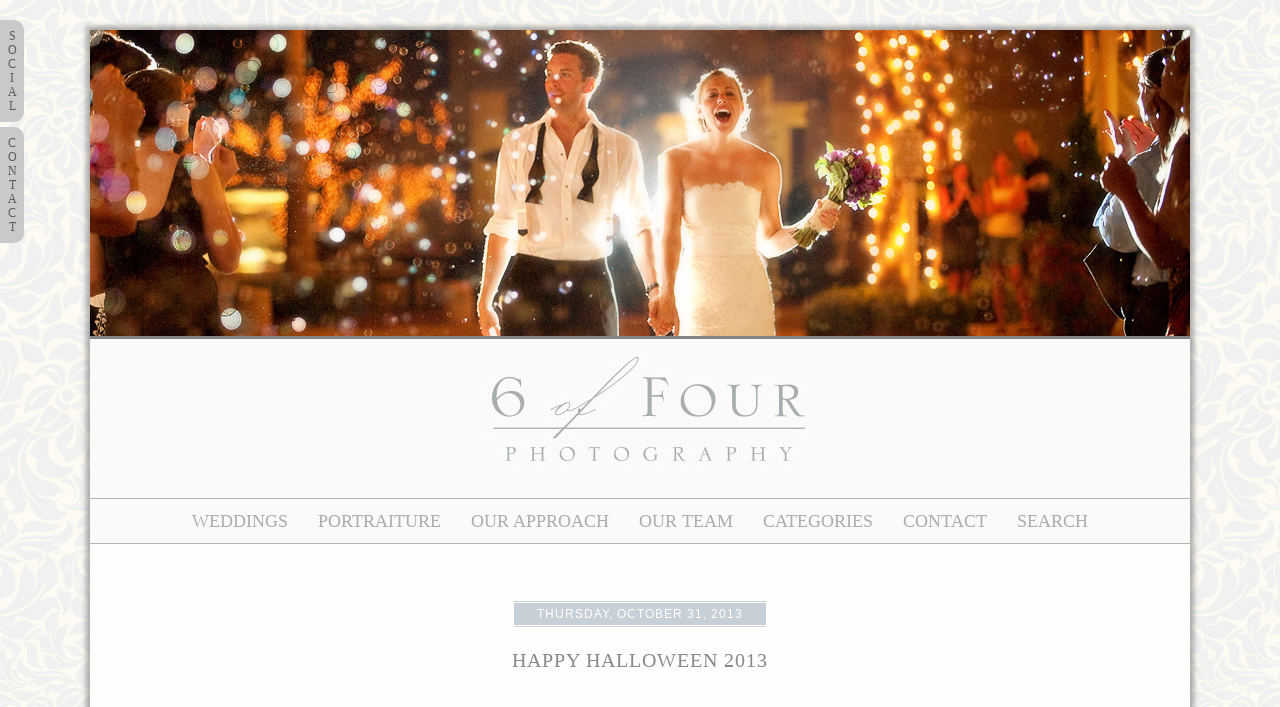

--- FILE ---
content_type: text/html; charset=UTF-8
request_url: http://6offour.com/blog/family/happy-halloween-2013/
body_size: 60221
content:
<!DOCTYPE html>
<html lang="en-US"
	prefix="og: https://ogp.me/ns#" ><!-- p5 build #406 -->
<head>
	
	<meta charset="UTF-8" />
	<meta http-equiv="imagetoolbar" content="no" />
	<meta http-equiv="X-UA-Compatible" content="IE=edge" />
	<meta name="description" content="posted by: KatieTraditions. We love traditions. When Rosemary was born we started dressing up with a family theme. It's been a funny little thing to do together. Making costumes gets silly, messy and exhausting, but it is so worth it. It brings our family together, brings laughter in our home,&#8230;" />
	<meta name="keywords" content="goldilocks and the three bears, Halloween, halloween 2013" />
	<meta property="og:site_name" content="6 of Four" />
	<meta property="og:type" content="article" />
	<meta property="og:title" content="Happy Halloween 2013" />
	<meta property="og:url" content="http://6offour.com/blog/family/happy-halloween-2013/" />
	<meta property="og:description" content="posted by: KatieTraditions. We love traditions. When Rosemary was born we started dressing up with a family theme. It's been a funny little thing to do together. Making costumes gets silly, messy and exhausting, but it is so worth it. It brings our family together, brings laughter in our home,&#8230;" />
	<meta property="og:image" content="http://6offour.com/blog/wp-content/uploads/2013/10/Halloweenblog2013-0.jpg" />
	<link rel="stylesheet" href="//netdna.bootstrapcdn.com/font-awesome/4.3.0/css/font-awesome.css" id="fa-styles"/>

	<!-- wp_head() elements -->
	
		<!-- All in One SEO 4.1.5.3 -->
		<title>Happy Halloween 2013</title>
		<meta name="description" content="posted by: Katie Traditions. We love traditions. When Rosemary was born we started dressing up with a family theme. It’s been a funny little thing to do together. Making costumes gets silly, messy and exhausting, but it is so worth it. It brings our family together, brings laughter in our home, and gets us to […]" />
		<meta name="robots" content="max-image-preview:large" />
		<link rel="canonical" href="http://6offour.com/blog/family/happy-halloween-2013/" />
		<meta property="og:locale" content="en_US" />
		<meta property="og:site_name" content="6 of Four | Be Still. Be Loved.  Atlanta Elegant, Luxury Wedding Photographers" />
		<meta property="og:type" content="article" />
		<meta property="og:title" content="Happy Halloween 2013" />
		<meta property="og:description" content="posted by: Katie Traditions. We love traditions. When Rosemary was born we started dressing up with a family theme. It’s been a funny little thing to do together. Making costumes gets silly, messy and exhausting, but it is so worth it. It brings our family together, brings laughter in our home, and gets us to […]" />
		<meta property="og:url" content="http://6offour.com/blog/family/happy-halloween-2013/" />
		<meta property="article:published_time" content="2013-10-31T11:42:12+00:00" />
		<meta property="article:modified_time" content="2013-10-31T11:43:06+00:00" />
		<meta name="twitter:card" content="summary" />
		<meta name="twitter:domain" content="6offour.com" />
		<meta name="twitter:title" content="Happy Halloween 2013" />
		<meta name="twitter:description" content="posted by: Katie Traditions. We love traditions. When Rosemary was born we started dressing up with a family theme. It’s been a funny little thing to do together. Making costumes gets silly, messy and exhausting, but it is so worth it. It brings our family together, brings laughter in our home, and gets us to […]" />
		<script type="application/ld+json" class="aioseo-schema">
			{"@context":"https:\/\/schema.org","@graph":[{"@type":"WebSite","@id":"http:\/\/6offour.com\/blog\/#website","url":"http:\/\/6offour.com\/blog\/","name":"6 of Four","description":"Be Still. Be Loved.  Atlanta Elegant, Luxury Wedding Photographers","inLanguage":"en-US","publisher":{"@id":"http:\/\/6offour.com\/blog\/#organization"}},{"@type":"Organization","@id":"http:\/\/6offour.com\/blog\/#organization","name":"6 of Four","url":"http:\/\/6offour.com\/blog\/"},{"@type":"BreadcrumbList","@id":"http:\/\/6offour.com\/blog\/family\/happy-halloween-2013\/#breadcrumblist","itemListElement":[{"@type":"ListItem","@id":"http:\/\/6offour.com\/blog\/#listItem","position":1,"item":{"@type":"WebPage","@id":"http:\/\/6offour.com\/blog\/","name":"Home","description":"Award-winning, elegant, luxury wedding photographers, based in Atlanta and available national and international for travel.","url":"http:\/\/6offour.com\/blog\/"},"nextItem":"http:\/\/6offour.com\/blog\/family\/#listItem"},{"@type":"ListItem","@id":"http:\/\/6offour.com\/blog\/family\/#listItem","position":2,"item":{"@type":"WebPage","@id":"http:\/\/6offour.com\/blog\/family\/","name":"Family-Personal","description":"posted by: Katie Traditions. We love traditions. When Rosemary was born we started dressing up with a family theme. It\u2019s been a funny little thing to do together. Making costumes gets silly, messy and exhausting, but it is so worth it. It brings our family together, brings laughter in our home, and gets us to [\u2026]","url":"http:\/\/6offour.com\/blog\/family\/"},"nextItem":"http:\/\/6offour.com\/blog\/family\/happy-halloween-2013\/#listItem","previousItem":"http:\/\/6offour.com\/blog\/#listItem"},{"@type":"ListItem","@id":"http:\/\/6offour.com\/blog\/family\/happy-halloween-2013\/#listItem","position":3,"item":{"@type":"WebPage","@id":"http:\/\/6offour.com\/blog\/family\/happy-halloween-2013\/","name":"Happy Halloween 2013","description":"posted by: Katie Traditions. We love traditions. When Rosemary was born we started dressing up with a family theme. It\u2019s been a funny little thing to do together. Making costumes gets silly, messy and exhausting, but it is so worth it. It brings our family together, brings laughter in our home, and gets us to [\u2026]","url":"http:\/\/6offour.com\/blog\/family\/happy-halloween-2013\/"},"previousItem":"http:\/\/6offour.com\/blog\/family\/#listItem"}]},{"@type":"Person","@id":"http:\/\/6offour.com\/blog\/author\/ctorres\/#author","url":"http:\/\/6offour.com\/blog\/author\/ctorres\/","name":"ctorres","image":{"@type":"ImageObject","@id":"http:\/\/6offour.com\/blog\/family\/happy-halloween-2013\/#authorImage","url":"http:\/\/2.gravatar.com\/avatar\/2703829aad9b0fdc6cec93ea7c2dc09d?s=96&d=mm&r=g","width":96,"height":96,"caption":"ctorres"}},{"@type":"WebPage","@id":"http:\/\/6offour.com\/blog\/family\/happy-halloween-2013\/#webpage","url":"http:\/\/6offour.com\/blog\/family\/happy-halloween-2013\/","name":"Happy Halloween 2013","description":"posted by: Katie Traditions. We love traditions. When Rosemary was born we started dressing up with a family theme. It\u2019s been a funny little thing to do together. Making costumes gets silly, messy and exhausting, but it is so worth it. It brings our family together, brings laughter in our home, and gets us to [\u2026]","inLanguage":"en-US","isPartOf":{"@id":"http:\/\/6offour.com\/blog\/#website"},"breadcrumb":{"@id":"http:\/\/6offour.com\/blog\/family\/happy-halloween-2013\/#breadcrumblist"},"author":"http:\/\/6offour.com\/blog\/author\/ctorres\/#author","creator":"http:\/\/6offour.com\/blog\/author\/ctorres\/#author","datePublished":"2013-10-31T11:42:12-04:00","dateModified":"2013-10-31T11:43:06-04:00"},{"@type":"Article","@id":"http:\/\/6offour.com\/blog\/family\/happy-halloween-2013\/#article","name":"Happy Halloween 2013","description":"posted by: Katie Traditions. We love traditions. When Rosemary was born we started dressing up with a family theme. It\u2019s been a funny little thing to do together. Making costumes gets silly, messy and exhausting, but it is so worth it. It brings our family together, brings laughter in our home, and gets us to [\u2026]","inLanguage":"en-US","headline":"Happy Halloween 2013","author":{"@id":"http:\/\/6offour.com\/blog\/author\/ctorres\/#author"},"publisher":{"@id":"http:\/\/6offour.com\/blog\/#organization"},"datePublished":"2013-10-31T11:42:12-04:00","dateModified":"2013-10-31T11:43:06-04:00","commentCount":2,"articleSection":"Family, Family-Personal, goldilocks and the three bears, Halloween, halloween 2013","mainEntityOfPage":{"@id":"http:\/\/6offour.com\/blog\/family\/happy-halloween-2013\/#webpage"},"isPartOf":{"@id":"http:\/\/6offour.com\/blog\/family\/happy-halloween-2013\/#webpage"},"image":{"@type":"ImageObject","@id":"http:\/\/6offour.com\/blog\/#articleImage","url":"http:\/\/6offour.com\/blog\/wp-content\/uploads\/2013\/10\/Halloweenblog2013-0.jpg","width":966,"height":637}}]}
		</script>
		<!-- All in One SEO -->
	
	<link rel='dns-prefetch' href='//s.w.org' />
	<link rel="alternate" type="application/rss+xml" title="6 of Four &raquo; Happy Halloween 2013 Comments Feed" href="http://6offour.com/blog/family/happy-halloween-2013/feed/" />
		<!-- This site uses the Google Analytics by MonsterInsights plugin v9.11.0 - Using Analytics tracking - https://www.monsterinsights.com/ -->
		<!-- Note: MonsterInsights is not currently configured on this site. The site owner needs to authenticate with Google Analytics in the MonsterInsights settings panel. -->
					<!-- No tracking code set -->
				<!-- / Google Analytics by MonsterInsights -->
				<script type="text/javascript">
			window._wpemojiSettings = {"baseUrl":"https:\/\/s.w.org\/images\/core\/emoji\/13.1.0\/72x72\/","ext":".png","svgUrl":"https:\/\/s.w.org\/images\/core\/emoji\/13.1.0\/svg\/","svgExt":".svg","source":{"concatemoji":"http:\/\/6offour.com\/blog\/wp-includes\/js\/wp-emoji-release.min.js?ver=5.8.12"}};
			!function(e,a,t){var n,r,o,i=a.createElement("canvas"),p=i.getContext&&i.getContext("2d");function s(e,t){var a=String.fromCharCode;p.clearRect(0,0,i.width,i.height),p.fillText(a.apply(this,e),0,0);e=i.toDataURL();return p.clearRect(0,0,i.width,i.height),p.fillText(a.apply(this,t),0,0),e===i.toDataURL()}function c(e){var t=a.createElement("script");t.src=e,t.defer=t.type="text/javascript",a.getElementsByTagName("head")[0].appendChild(t)}for(o=Array("flag","emoji"),t.supports={everything:!0,everythingExceptFlag:!0},r=0;r<o.length;r++)t.supports[o[r]]=function(e){if(!p||!p.fillText)return!1;switch(p.textBaseline="top",p.font="600 32px Arial",e){case"flag":return s([127987,65039,8205,9895,65039],[127987,65039,8203,9895,65039])?!1:!s([55356,56826,55356,56819],[55356,56826,8203,55356,56819])&&!s([55356,57332,56128,56423,56128,56418,56128,56421,56128,56430,56128,56423,56128,56447],[55356,57332,8203,56128,56423,8203,56128,56418,8203,56128,56421,8203,56128,56430,8203,56128,56423,8203,56128,56447]);case"emoji":return!s([10084,65039,8205,55357,56613],[10084,65039,8203,55357,56613])}return!1}(o[r]),t.supports.everything=t.supports.everything&&t.supports[o[r]],"flag"!==o[r]&&(t.supports.everythingExceptFlag=t.supports.everythingExceptFlag&&t.supports[o[r]]);t.supports.everythingExceptFlag=t.supports.everythingExceptFlag&&!t.supports.flag,t.DOMReady=!1,t.readyCallback=function(){t.DOMReady=!0},t.supports.everything||(n=function(){t.readyCallback()},a.addEventListener?(a.addEventListener("DOMContentLoaded",n,!1),e.addEventListener("load",n,!1)):(e.attachEvent("onload",n),a.attachEvent("onreadystatechange",function(){"complete"===a.readyState&&t.readyCallback()})),(n=t.source||{}).concatemoji?c(n.concatemoji):n.wpemoji&&n.twemoji&&(c(n.twemoji),c(n.wpemoji)))}(window,document,window._wpemojiSettings);
		</script>
		<style type="text/css">
	img.wp-smiley,
	img.emoji {
	display: inline !important;
	border: none !important;
	box-shadow: none !important;
	height: 1em !important;
	width: 1em !important;
	margin: 0 .07em !important;
	vertical-align: -0.1em !important;
	background: none !important;
	padding: 0 !important;
	}
	</style>
	<link rel='stylesheet' id='wp-block-library-css'  href='http://6offour.com/blog/wp-includes/css/dist/block-library/style.min.css?ver=5.8.12' type='text/css' media='all' />
	<script src='http://6offour.com/blog/wp-includes/js/jquery/jquery.min.js?ver=3.6.0' id='jquery-core-js'></script>
	<script src='http://6offour.com/blog/wp-includes/js/jquery/jquery-migrate.min.js?ver=3.3.2' id='jquery-migrate-js'></script>
	<script src='http://6offour.com/blog/wp-includes/js/underscore.min.js?ver=1.13.1' id='underscore-js'></script>
	<link rel="https://api.w.org/" href="http://6offour.com/blog/wp-json/" /><link rel="alternate" type="application/json" href="http://6offour.com/blog/wp-json/wp/v2/posts/12785" /><link rel="EditURI" type="application/rsd+xml" title="RSD" href="http://6offour.com/blog/xmlrpc.php?rsd" />
	<link rel="wlwmanifest" type="application/wlwmanifest+xml" href="http://6offour.com/blog/wp-includes/wlwmanifest.xml" /> 
	<meta name="generator" content="WordPress 5.8.12" />
	<link rel='shortlink' href='http://6offour.com/blog/?p=12785' />
	<link rel="alternate" type="application/json+oembed" href="http://6offour.com/blog/wp-json/oembed/1.0/embed?url=http%3A%2F%2F6offour.com%2Fblog%2Ffamily%2Fhappy-halloween-2013%2F" />
	<link rel="alternate" type="text/xml+oembed" href="http://6offour.com/blog/wp-json/oembed/1.0/embed?url=http%3A%2F%2F6offour.com%2Fblog%2Ffamily%2Fhappy-halloween-2013%2F&#038;format=xml" />
	
	<!-- END wp_head() elements -->

	<!--[if lt IE 9]>
		<script src="http://6offour.com/blog/wp-content/themes/prophoto5/js/html5shiv.js?ver=406"></script>
	<![endif]-->
	<script src="http://6offour.com/blog/wp-content/uploads/pp/static/1561745057_script.js"></script>
	<link rel="stylesheet" href="http://6offour.com/blog/wp-content/uploads/pp/static/1561745057_style.css" type="text/css"/>
	<link rel="stylesheet" href="http://6offour.com/blog/wp-content/uploads/pp/static/1561745057_retina.css" type="text/css" media="only screen and (-webkit-min-device-pixel-ratio: 1.5)"/>
	<link rel="alternate" href="http://6offour.com/blog/feed/" type="application/rss+xml" title="6 of Four Posts RSS feed"/>
	<link rel="pingback" href="http://6offour.com/blog/xmlrpc.php"/> 
</head>
<body id="body" class="post-template-default single single-post postid-12785 single-format-standard not-mobile article-happy-halloween-2013">
	<div id="inner-body">

	
	<div id="outer-wrap-centered">

		<div id="middle-wrap">

			<div id="inner-wrap">

				<header class="sc"><div id="masthead" class="sc"><div id="masthead-frame-and-content-wrap"><div id="masthead-content"><div id="masthead-slideshow" class="not-loaded pp-slideshow showWrap">

	
	<img src="https://prophoto.s3.amazonaws.com/img/ajaxLoadingSpinner.gif" class="loadingSpinner"/>

	<div class="imgViewingArea">

		
		<a class="imgWrap currentImg" href="#">
			<img src="http://6offour.com/blog/wp-content/themes/prophoto5/images/blank.gif" class="blankOverlay"/>
			<img src="http://6offour.com/blog/wp-content/uploads/pp/images/masthead_image1_1299179758.jpg" class="ss-first-img exclude" width="1100" height="306" alt="" />		</a>

		<a class="imgWrap nextImg" href="#">
			<img src="http://6offour.com/blog/wp-content/themes/prophoto5/images/blank.gif" class="blankOverlay"/>
			<img src="http://6offour.com/blog/wp-content/themes/prophoto5/images/blank.gif"/>
		</a>


		
	</div>

	
	</div></div></div></div><div id="logo-wrap"><div id="logo">
	<a href="http://6offour.com/blog" title="6 of Four" rel="home" id="logo-img-a">
		<img src="http://6offour.com/blog/wp-content/uploads/pp/images/logo_1393902652.jpg" id="logo-img" width="500" height="159" alt="6 of Four logo" />	</a>

	<h2>
		<a href="http://6offour.com/blog" title="6 of Four" rel="home">6 of Four</a>
	</h2>

	<p>
		Be Still. Be Loved.  Atlanta Elegant, Luxury Wedding Photographers 
	</p>

</div><!-- #logo -->
</div>
<nav id="primary-nav" class="centered sc">

	<ul class="primary-nav-menu suckerfish sc">

		<li id="primary_nav_menu_item_1" class="text-weddings mi-type-manual mi-anchor-text first-menu-item" style="padding-top:13px;padding-bottom:13px;">


	<a href="http://www.6offour.com/main/" class="text-weddings mi-type-manual mi-anchor-text first-menu-item" target="_blank">WEDDINGS</a>
	
</li><li id="primary_nav_menu_item_2" class="text-portraiture mi-type-internal mi-category mi-anchor-text" style="padding-top:13px;padding-bottom:13px;">


	<a href="http://6offour.com/blog/category/portraits/" class="text-portraiture mi-type-internal mi-category mi-anchor-text">PORTRAITURE</a>
	
</li><li id="primary_nav_menu_item_3" class="show-hidden-bio text-our-approach mi-type-special mi-showhidden mi-anchor-text" style="padding-top:13px;padding-bottom:13px;">


	<a href="#ShowHidden" class="show-hidden-bio text-our-approach mi-type-special mi-showhidden mi-anchor-text">Our Approach</a>
	
</li><li id="primary_nav_menu_item_4" class="text-our-team mi-type-internal mi-page mi-anchor-text ajax-fetch-slidedown" style="padding-top:13px;padding-bottom:13px;">


	<a href="http://6offour.com/blog/our-team/" class="text-our-team mi-type-internal mi-page mi-anchor-text ajax-fetch-slidedown">Our Team</a>
	
</li><li id="primary_nav_menu_item_5" class="text-categories mi-type-internal mi-categories has-children mi-anchor-text" style="padding-top:13px;padding-bottom:13px;">


	<a href="#" class="text-categories mi-type-internal mi-categories has-children mi-anchor-text">CATEGORIES</a>
	<ul style="margin-top:13px;">	<li class="cat-item cat-item-70"><a href="http://6offour.com/blog/category/bridals/">Bridals</a>
</li>
	<li class="cat-item cat-item-28"><a href="http://6offour.com/blog/category/corporate/">Corporate</a>
</li>
	<li class="cat-item cat-item-52"><a href="http://6offour.com/blog/category/destination/">Destination</a>
</li>
	<li class="cat-item cat-item-5"><a href="http://6offour.com/blog/category/engagements/">Engagements</a>
</li>
	<li class="cat-item cat-item-71"><a href="http://6offour.com/blog/category/events/">Events</a>
</li>
	<li class="cat-item cat-item-16"><a href="http://6offour.com/blog/category/family/">Family-Personal</a>
</li>
	<li class="cat-item cat-item-24"><a href="http://6offour.com/blog/category/indian-wedding/">Indian Wedding</a>
</li>
	<li class="cat-item cat-item-6"><a href="http://6offour.com/blog/category/katies-favorites/">Katie&#039;s Favorites</a>
<ul class='children'>
	<li class="cat-item cat-item-30"><a href="http://6offour.com/blog/category/katies-favorites/inspiration/">Inspiration</a>
</li>
</ul>
</li>
	<li class="cat-item cat-item-79"><a href="http://6offour.com/blog/category/letterpress/">Letterpress</a>
</li>
	<li class="cat-item cat-item-1837"><a href="http://6offour.com/blog/category/old-edwards-inn/">Old Edwards Inn</a>
</li>
	<li class="cat-item cat-item-1838"><a href="http://6offour.com/blog/category/old-edwards-wedding/">Old Edwards Wedding</a>
</li>
	<li class="cat-item cat-item-4"><a href="http://6offour.com/blog/category/portraits/">Portraits</a>
<ul class='children'>
	<li class="cat-item cat-item-378"><a href="http://6offour.com/blog/category/portraits/lil-bird-collection/">Lil&#039; Bird Collection</a>
	<ul class='children'>
	<li class="cat-item cat-item-542"><a href="http://6offour.com/blog/category/portraits/lil-bird-collection/family-lil-bird-collection/">Family</a>
</li>
	</ul>
</li>
</ul>
</li>
	<li class="cat-item cat-item-53"><a href="http://6offour.com/blog/category/publshed/">Publshed</a>
</li>
	<li class="cat-item cat-item-21"><a href="http://6offour.com/blog/category/recapture/">Recapture</a>
</li>
	<li class="cat-item cat-item-1426"><a href="http://6offour.com/blog/category/sea-island/">Sea island</a>
</li>
	<li class="cat-item cat-item-1427"><a href="http://6offour.com/blog/category/sea-island-photography/">Sea Island Photography</a>
</li>
	<li class="cat-item cat-item-1"><a href="http://6offour.com/blog/category/uncategorized/">Uncategorized</a>
</li>
	<li class="cat-item cat-item-3"><a href="http://6offour.com/blog/category/weddings/">Weddings</a>
</li>
</ul>
</li><li id="primary_nav_menu_item_6" class="show-hidden-contact_form text-contact mi-type-special mi-showhidden mi-anchor-text" style="padding-top:13px;padding-bottom:13px;">


	<a href="#ShowHidden" class="show-hidden-contact_form text-contact mi-type-special mi-showhidden mi-anchor-text">CONTACT</a>
	
</li><li id="primary_nav_menu_item_7" class="text-search mi-type-special mi-search has-children mi-anchor-text mi-search-dropdown last-menu-item" style="padding-top:13px;padding-bottom:13px;">


	<a href="#" class="text-search mi-type-special mi-search has-children mi-anchor-text mi-search-dropdown last-menu-item">search</a>
	<ul style="margin-top:13px;"><form action="http://6offour.com/blog" method="get" accept-charset="utf-8"><input type="text" name="s" value="" class="pp-search-input" size="12" /><input type="submit" value="search" class="pp-search-submit" /></form></ul>
</li>
	</ul>

</nav><div id="primary-nav-ajax-receptacle" class="nav-ajax-receptacle sc content-bg"></div></header><div id="contact-form" class="sc" style="display:none">

	<ul id="widget-content"><li id="pp-text-4" class="widget widget_pp-text"><div class="pp-text-widget-wrap left"><h2>Interested in 6 of Four?</h2>
<p>Thank you for your interest in 6 of Four. </p>
<p>We would be honored to discuss your wedding with you. We are located in downtown Atlanta and are available by appointment only. Please use the link below to check for our availability.</p>
<p>Office hours  ~ Tuesday - Friday 9 am - 5 pm</p>
<p>888.366.6634</p>
<p>2020 Howell Mill Road NW<br />
Suite D - 291<br />
Atlanta, GA 30318</p>
<p><a rel="nofollow" href="109,97,105,108,116,111,58,105,110,102,111,64,54,111,102,102,111,117,114,46,99,111,109"><span class="jsobf js-info">69,109,97,105,108</span><span class="force-width">liamE</span></a></p>
<p><a href="http://app.shootq.com/public/6_of_four/contact">Click here to check for availability.</a></p>
<p>Images © 6 of Four 2003 - 2017</p>
</div></li>
</ul><div id="contact-form-inner" class="content-bg">
	<form id="contactform" action="http://6offour.com/blog/wp-admin/admin-ajax.php" method="post" class="with-widget-content" data-ajax="false">

		<div data-role="fieldcontain"><h2 id="contact_field_1_headline" class="pp-field-headline">Your Information:</h2></div><div class="pp-field pp-required-field" data-role="fieldcontain">

		<label for="contact_field_2">
		Name
				<span class="required"> (required)</span>
		
	</label>
	
	<input type="text" name="contact_field_2" value="" id="contact_field_2_name" class="pp-field-name" size="35" data-valid-if="not-empty" /></div><div class="pp-field pp-required-field" data-role="fieldcontain">

		<label for="contact_field_3">
		Email
				<span class="required"> (required)</span>
		
	</label>
	
	<input type="text" name="contact_field_3" value="" id="contact_field_3_email" class="pp-field-email" size="35" data-valid-if="email" data-invalid-msg="enter valid email" /></div><div data-role="fieldcontain"><h2 id="contact_field_4_headline" class="pp-field-headline">Your Message:</h2></div><div class="pp-field pp-required-field" data-role="fieldcontain">

		<label for="contact_field_5">
		
				<span class="required"> (required)</span>
		
	</label>
	
	<textarea name="contact_field_5" id="contact_field_5_textarea" class="pp-field-textarea" rows="10" data-valid-if="not-empty"></textarea></div><div class="pp-field pp-required-field" data-role="fieldcontain">
	<label for="anti-spam">What day comes after Saturday? <span class="required">(required - to prevent spam)</span></label>
	<input id="anti-spam" size="35" name="anti-spam" type="text" data-valid-if="not-empty" />
	<input type="hidden" name="spam_question" value="3" />
</div>

		<input type="hidden" name="action" value="pp_nopriv" />
		<input type="hidden" name="contact_form" value="process_submission" />
		<input type='submit' name='submit' value='submit' />

		<input type="hidden" id="pp_nonce_contact-form" name="pp_nonce_contact-form" value="12194ed2da" /><input type="hidden" name="_wp_http_referer" value="/blog/family/happy-halloween-2013/" />	</form>
</div>
<div id="contact-form-btm"></div>
</div><!-- #contact-form--><div id="bio" class="sc" style="display:none;">

	<div id="bio-inner-wrapper" class="sc">

		<div id="bio-content" class="sc">

			<ul id="bio-widget-spanning-col-top" class="bio-col bio-spanning-col"><li id="pp-text-2" class="widget widget_pp-text"><div class="pp-text-widget-wrap"><p>Described as documentary, organic and timeless in form, our photography will be a solid representation of your day.                          </p>
<p>At <a href="http://www.6offour.com">6 of Four</a>, your wedding or sweet days with your children comprise the integral stories of your lifetime.  We focus on capturing them as such.</p>
<p>Our aim is to document the family relationships and moments that have created the bond you are celebrating. We have both come from strong family lines of tradition and heritage, this has formed a keen awareness in us to capture your day in a way in which we would document our own family. We desire to create heirlooms through the photographs for generations of storytelling.</p>
<p>We'd love to hear from you. Please <a href="http://app.shootq.com/public/6_of_four/contact">contact us</a> for more information.</p>
<p>Chris and Katie</p>
</div></li>
</ul>
			<div id="bio-widget-col-wrap" class="sc">

				
			</div><!-- #bio-widget-col-wrap -->

			
		</div><!-- #bio-content -->

	</div><!-- #bio-inner-wrapper -->

	
</div><!-- #bio--><div id="content-wrap" class="sc">

		<div id="content">

			<article id="article-12785" class="sc post-12785 post type-post status-publish format-standard hentry category-family-lil-bird-collection category-family tag-goldilocks-and-the-three-bears tag-halloween tag-halloween-2013" itemscope itemtype="http://schema.org/BlogPosting">

	<div class="article-wrap sc content-bg">

		<div class="article-wrap-inner">

			<div class="article-header sc normal" data-role="header"><span class="article-date article-meta-item">
				<time class="updated" datetime="2013-10-31" itemprop="datePublished">Thursday, October 31, 2013 </time>
			</span><div class="article-title-wrap"><h1 class="article-title entry-title" itemprop="headline">Happy Halloween 2013</h1></div></div>
				<div class="article-content sc pp-img-protect-replace" data-role="content" itemprop="articleBody">

				<p><em>posted by: Katie</em></p>
<p>Traditions. We love traditions. When Rosemary was born we started dressing up with a family theme. It&#8217;s been a funny little thing to do together. Making costumes gets silly, messy and exhausting, but it is so worth it. It brings our family together, brings laughter in our home, and gets us to sit back and realize how we are a little team. We want our kids to know that being a team player begins at home. We help and support each other through life. The good and the bad.</p>
<p>We are not in to the gore and scary of Halloween, in fact I used to hate Halloween, but with kids you can&#8217;t avoid it. So, we&#8217;ve made it our own. We&#8217;ve made it innocent and fun for the whole family.</p>
<p>This year we were Goldilocks and the Three Bears. Papa Bear, Mama Bear and Baby Bear.</p>
<p>&nbsp;</p>
<p>Here are our costumes from the last three years.</p>
<p><a href="http://6offour.com/blog/family/happy-halloween-2012/">2012</a> We were The Peanuts Crew</p>
<p><a href="http://6offour.com/blog/family/happy-halloween-love-the-little-lamb/">2011</a> A little lamb and farmers</p>
<p><a href="http://6offour.com/blog/family/rosemary-says-happy-halloween/">2010</a> A baby bird, mama bird and a tree</p>
<p>&nbsp;</p>
<p>Our inspiration for this year&#8217;s costume: <a href="http://www.abeautifulmess.com/2012/10/gol.html">A Beautiful Mess Blog</a></p>
<p>
		<span class='pp-img-protect pp-img-protect-aligncenter' style='width:968px;'>
			<img class='pp-overlay' style='width:968px;height:639px;' src='http://6offour.com/blog/wp-content/themes/prophoto5/images/blank.gif' alt='' /><img src="http://6offour.com/blog/wp-content/uploads/2013/10/Halloweenblog2013-0.jpg" class="aligncenter size-full wp-image-12786 ov-done" width="966" height="637" alt="Halloweenblog2013-0" /></span>
		<span class='pp-img-protect pp-img-protect-aligncenter' style='width:968px;'>
			<img class='pp-overlay' style='width:968px;height:642px;' src='http://6offour.com/blog/wp-content/themes/prophoto5/images/blank.gif' alt='' /><img src="http://6offour.com/blog/wp-content/uploads/2013/10/Halloweenblog2013-1.jpg" class="aligncenter size-full wp-image-12787 ov-done" width="966" height="640" alt="Halloweenblog2013-1" /></span>
		<span class='pp-img-protect pp-img-protect-aligncenter' style='width:968px;'>
			<img class='pp-overlay' style='width:968px;height:641px;' src='http://6offour.com/blog/wp-content/themes/prophoto5/images/blank.gif' alt='' /><img src="http://6offour.com/blog/wp-content/uploads/2013/10/Halloweenblog2013-2.jpg" class="aligncenter size-full wp-image-12788 ov-done" width="966" height="639" alt="Halloweenblog2013-2" /></span>
		<span class='pp-img-protect pp-img-protect-aligncenter' style='width:968px;'>
			<img class='pp-overlay' style='width:968px;height:642px;' src='http://6offour.com/blog/wp-content/themes/prophoto5/images/blank.gif' alt='' /><img src="http://6offour.com/blog/wp-content/themes/prophoto5/images/blank.gif" data-lazyload-src="http://6offour.com/blog/wp-content/uploads/2013/10/Halloweenblog2013-3.jpg" class="aligncenter size-full wp-image-12789 ov-done" width="966" height="640" alt="Halloweenblog2013-3" /></span>
		<span class='pp-img-protect pp-img-protect-aligncenter' style='width:968px;'>
			<img class='pp-overlay' style='width:968px;height:645px;' src='http://6offour.com/blog/wp-content/themes/prophoto5/images/blank.gif' alt='' /><img src="http://6offour.com/blog/wp-content/themes/prophoto5/images/blank.gif" data-lazyload-src="http://6offour.com/blog/wp-content/uploads/2013/10/Halloweenblog2013-4.jpg" class="aligncenter size-full wp-image-12790 ov-done" width="966" height="643" alt="Halloweenblog2013-4" /></span>
		<span class='pp-img-protect pp-img-protect-aligncenter' style='width:968px;'>
			<img class='pp-overlay' style='width:968px;height:644px;' src='http://6offour.com/blog/wp-content/themes/prophoto5/images/blank.gif' alt='' /><img src="http://6offour.com/blog/wp-content/themes/prophoto5/images/blank.gif" data-lazyload-src="http://6offour.com/blog/wp-content/uploads/2013/10/Halloweenblog2013-5.jpg" class="aligncenter size-full wp-image-12791 ov-done" width="966" height="642" alt="Halloweenblog2013-5" /></span>
		<span class='pp-img-protect pp-img-protect-aligncenter' style='width:968px;'>
			<img class='pp-overlay' style='width:968px;height:731px;' src='http://6offour.com/blog/wp-content/themes/prophoto5/images/blank.gif' alt='' /><img src="http://6offour.com/blog/wp-content/themes/prophoto5/images/blank.gif" data-lazyload-src="http://6offour.com/blog/wp-content/uploads/2013/10/Halloweenblog2013-6.jpg" class="aligncenter size-full wp-image-12792 ov-done" width="966" height="729" alt="Halloweenblog2013-6" /></span>
		<span class='pp-img-protect pp-img-protect-aligncenter' style='width:968px;'>
			<img class='pp-overlay' style='width:968px;height:731px;' src='http://6offour.com/blog/wp-content/themes/prophoto5/images/blank.gif' alt='' /><img src="http://6offour.com/blog/wp-content/themes/prophoto5/images/blank.gif" data-lazyload-src="http://6offour.com/blog/wp-content/uploads/2013/10/Halloweenblog2013-7.jpg" class="aligncenter size-full wp-image-12793 ov-done" width="966" height="729" alt="Halloweenblog2013-7" /></span></p>
<div class="pp-post-sig"><a href="#contact-form">Inquire for your Wedding or Portrait Session</a> </div>
<div class="pp-social-media-buttons"><div class="pp-fb-like-btn-wrap"><div class="fb-like" data-href="http://6offour.com/blog/family/happy-halloween-2013/" data-share="true" data-layout="standard" data-width="450" data-colorscheme="light" data-show-faces="true" data-action="recommend"></div></div></div>
				</div><!-- .article-content -->

				<p id="adjacent-posts-links" class="navigation sc content-bg"><span class="prev-post-link-wrap"><a href="http://6offour.com/blog/uncategorized/annie-lil-bird-collection-atlanta-portrait-photography-2/" rel="prev"><span class="meta-nav">&laquo;</span> Annie ~ Lil&#8217; Bird Collection ~ Atlanta Portrait Photography</a></span><span class="next-post-link-wrap"><a href="http://6offour.com/blog/weddings/kelly-mclean-married-sea-island-wedding-photography/" rel="next">Kelly &#038; McLean ~ Married ~ Sea Island Wedding Photography <span class="meta-nav">&raquo;</span></a></span></p><section class="call-to-action-wrap"><a href="" class="item item-1 type-pinterest_pin_site_image display-text pp-pinmarklet-button">Pinterest</a><span class="sep">::</span><a href="https://twitter.com/intent/tweet?url=http%3A%2F%2F6offour.com%2Fblog%2Ffamily%2Fhappy-halloween-2013%2F" class="item item-2 type-tweet_this_url display-text" target="_blank">Tweet this post</a><span class="sep">::</span><a href="https://www.facebook.com/sharer/sharer.php?u=http%3A%2F%2F6offour.com%2Fblog%2Ffamily%2Fhappy-halloween-2013%2F" class="item item-3 type-share_on_facebook display-text" target="_blank">Share on Facebook</a><span class="sep">::</span><a href="mailto:?subject=I%20saw%20this%20post%20and%20thought%20of%20you&amp;body=Check%20out%20this%20post%3A%20http%3A%2F%2F6offour.com%2Fblog%2Ffamily%2Fhappy-halloween-2013%2F" class="item item-4 type-email_this_url display-text">Share Post</a><span class="sep">::</span><a href="https://app.shootq.com/public/6_of_four/contact" class="item item-5 type-custom_url display-text">Inquire with Us</a><span class="sep">::</span><a href="#top" class="item item-6 type-back_to_top display-text">Back to Top</a></section>

<!-- comments_template() called  -->

<div id="article-comments" class="article-comments entry-comments layout-tabbed has-comments accepting-comments no-avatars comments-shown">

	<div class="comments-header sc">

		
		<div class="comments-header-left-side-wrap sc">

			
			<div class="comments-count">

				<div>

					<a>
						2 comments					</a>

					
				</div>

			</div><!-- .comments-count -->

		</div><!-- .comments-header-left-side-wrap -->

		<div class="post-interact">
			<div class="linktothispost post-interact-div">
	<div class="button-outer">
		<div class="button-inner">
			<a href="http://6offour.com/blog/family/happy-halloween-2013/">
				link to this post			</a>
		</div>
	</div>
</div><div class="emailafriend post-interact-div">
	<div class="button-outer">
		<div class="button-inner">
			<a href="mailto:?subject=6%20of%20Four%20Photography&amp;body=Check%20out%20this%20post%3A%20http%3A%2F%2F6offour.com%2Fblog%2Ffamily%2Fhappy-halloween-2013%2F">
				share with others			</a>
		</div>
	</div>
</div>		</div><!-- .post-interact -->

		
	</div><!-- .comments-header -->

	<div class="comments-body" data-comment-order="desc">

		<div class="comments-body-inner-wrap">

			<ul class="comments-body-inner">
				<li id="comment-342267" class="pingback even thread-even depth-1 sc pp-comment last-comment">
	<div class="comment-inner sc">

		<div class="comment-meta-above"><span class="comment-author"><a href="http://6offour.com/blog/family/halloween-2020/" class="url" rel="external nofollow" target="_blank">Halloween 2020</a> <span>-</span> </span><span class="comment-time">October 31, 2020 - 5:20 pm</span></div>
		<div class="comment-text">

			<p>[&#8230;] 2013 &#8211; Goldilocks and the Three Bears [&#8230;]</p>
		</div>
	</div>
</li><!-- #comment-## -->
<li id="comment-329647" class="pingback odd alt thread-odd thread-alt depth-1 sc pp-comment">
	<div class="comment-inner sc">

		<div class="comment-meta-above"><span class="comment-author"><a href="http://6offour.com/blog/uncategorized/halloween-2019/" class="url" rel="external nofollow" target="_blank">Halloween 2019</a> <span>-</span> </span><span class="comment-time">October 31, 2019 - 12:32 pm</span></div>
		<div class="comment-text">

			<p>[&#8230;] 2013 &#8211; Goldilocks and the Three Bears [&#8230;]</p>
		</div>
	</div>
</li><!-- #comment-## -->

			</ul> <!-- .comments-body-inner -->

		</div> <!-- .comments-body-inner-wrap -->

	</div><!-- .comments-body -->

</div><!-- .article-comments -->

<div class="add-comment-form-receptacle">

	<div id="addcomment" class="add-comment-form-wrap">

	<form id="add-comment" action="http://6offour.com/blog/wp-comments-post.php" method="post">

		
			<p id="comment-notes">
				Your email is <em>never</em> published or shared. Required fields are marked <span class="required">*</span>			</p>

			<div class="cmt-name">
				<p>
					<label for="author">Name</label>
					<span class="required">*</span>				</p>
			</div>
			<div class="cmt-name">
				<input id="author" name="author" type="text" value="" size="40" maxlength="60" data-valid-if="not-empty"/>
			</div>

			<div class="cmt-email">
				<p>
					<label for="email">Email</label>
					<span class="required">*</span>				</p>
			</div>
			<div class="cmt-email">
				<input id="email" name="email" type="text" value="" size="40" maxlength="60" data-valid-if="email"/>
			</div>

			<div class="cmt-url">
				<p>
					<label for="url">Website</label>
				</p>
			</div>
			<div class="cmt-url">
				<input id="url" name="url" type="text" value="" size="40" maxlength="60" />
			</div>


		
		<div id="addcomment-error" data-msg="There was an error submitting your comment.  Please try again.">
			<span></span>
		</div>

		<div class="cmt-comment">
			<p>
				<label for="comment">Comment</label>
			</p>
		</div>

		<div class="cmt-comment">
			<textarea id="comment" name="comment" cols="65" rows="12" data-valid-if="not-empty"></textarea>
		</div>

		<div class="cmt-submit">
			<input id="submit" name="submit" type="submit" value="Post Comment" />
			<input type="hidden" name="comment_post_ID" value="12785" class="nr-hidden hidden-input-for-comment_post_id" />			<input type="hidden" name="comment_parent" value="0" class="comment-parent" />		</div>

		<p style="display: none;"><input type="hidden" id="akismet_comment_nonce" name="akismet_comment_nonce" value="605d2b5f27" /></p><p style="display: none !important;"><label>&#916;<textarea name="ak_hp_textarea" cols="45" rows="8" maxlength="100"></textarea></label><input type="hidden" id="ak_js" name="ak_js" value="0"/><script>document.getElementById( "ak_js" ).setAttribute( "value", ( new Date() ).getTime() );</script></p>
	</form>

</div>
</div>

		</div><!-- .article-wrap-inner -->

		<div class="article-footer"></div>

	</div><!-- .article-wrap -->

</article><!-- #article-12785-->


		</div>

</div>
<div id="footer" class="sc"><ul id="footer-col-1" class="footer-col footer-non-spanning-col">
		<li id="recent-posts-3" class="widget widget_recent_entries">
		<h3 class='widgettitle'>Recent Posts</h3>

		<ul>
											<li>
					<a href="http://6offour.com/blog/uncategorized/halloween-2023/">Halloween 2023</a>
									</li>
											<li>
					<a href="http://6offour.com/blog/weddings/maria-and-austin-married-jacksonville-florida/">Maria and Austin ~ Married ~ Jacksonville, Florida</a>
									</li>
											<li>
					<a href="http://6offour.com/blog/weddings/katherine-and-jonathan-married-highlands-nc/">Katherine and Jonathan &#8211; Married &#8211; Highlands, NC</a>
									</li>
											<li>
					<a href="http://6offour.com/blog/uncategorized/2022-happy-halloween/">2022 &#8211; Happy Halloween</a>
									</li>
											<li>
					<a href="http://6offour.com/blog/weddings/kelly-and-berton/">Kelly and Berton</a>
									</li>
											<li>
					<a href="http://6offour.com/blog/weddings/caitlyn-and-david-married-highlands-north-carolina/">Caitlyn and Andrew ~ Married ~ Highlands, North Carolina</a>
									</li>
											<li>
					<a href="http://6offour.com/blog/uncategorized/julia-and-william-married-atlanta-georgia/">Protected: Julia and William ~ Married ~ Atlanta, Georgia</a>
									</li>
											<li>
					<a href="http://6offour.com/blog/weddings/dani-mathew-married-key-west/">Dani &#038; Mathew &#8211; Married &#8211; Key West</a>
									</li>
											<li>
					<a href="http://6offour.com/blog/uncategorized/halloween-2021/">Halloween 2021</a>
									</li>
											<li>
					<a href="http://6offour.com/blog/weddings/ashley-adam-canoe-atlanta-married/">Ashley &#038; Adam &#8211; Canoe Atlanta &#8211; Married</a>
									</li>
					</ul>

		</li>
</ul><ul id="footer-col-2" class="footer-col footer-non-spanning-col"><li id="archives-4" class="widget widget_archive"><h3 class='widgettitle'>Previous Posts</h3>
		<label class="screen-reader-text" for="archives-dropdown-4">Previous Posts</label>
		<select id="archives-dropdown-4" name="archive-dropdown">
			
			<option value="">Select Month</option>
				<option value='http://6offour.com/blog/2023/10/'> October 2023 </option>
	<option value='http://6offour.com/blog/2023/02/'> February 2023 </option>
	<option value='http://6offour.com/blog/2022/12/'> December 2022 </option>
	<option value='http://6offour.com/blog/2022/10/'> October 2022 </option>
	<option value='http://6offour.com/blog/2022/01/'> January 2022 </option>
	<option value='http://6offour.com/blog/2021/11/'> November 2021 </option>
	<option value='http://6offour.com/blog/2021/10/'> October 2021 </option>
	<option value='http://6offour.com/blog/2021/09/'> September 2021 </option>
	<option value='http://6offour.com/blog/2021/08/'> August 2021 </option>
	<option value='http://6offour.com/blog/2021/06/'> June 2021 </option>
	<option value='http://6offour.com/blog/2020/12/'> December 2020 </option>
	<option value='http://6offour.com/blog/2020/11/'> November 2020 </option>
	<option value='http://6offour.com/blog/2020/10/'> October 2020 </option>
	<option value='http://6offour.com/blog/2020/06/'> June 2020 </option>
	<option value='http://6offour.com/blog/2020/05/'> May 2020 </option>
	<option value='http://6offour.com/blog/2019/12/'> December 2019 </option>
	<option value='http://6offour.com/blog/2019/11/'> November 2019 </option>
	<option value='http://6offour.com/blog/2019/10/'> October 2019 </option>
	<option value='http://6offour.com/blog/2019/07/'> July 2019 </option>
	<option value='http://6offour.com/blog/2019/06/'> June 2019 </option>
	<option value='http://6offour.com/blog/2019/05/'> May 2019 </option>
	<option value='http://6offour.com/blog/2019/04/'> April 2019 </option>
	<option value='http://6offour.com/blog/2018/12/'> December 2018 </option>
	<option value='http://6offour.com/blog/2018/11/'> November 2018 </option>
	<option value='http://6offour.com/blog/2018/10/'> October 2018 </option>
	<option value='http://6offour.com/blog/2018/09/'> September 2018 </option>
	<option value='http://6offour.com/blog/2018/08/'> August 2018 </option>
	<option value='http://6offour.com/blog/2018/07/'> July 2018 </option>
	<option value='http://6offour.com/blog/2018/06/'> June 2018 </option>
	<option value='http://6offour.com/blog/2018/05/'> May 2018 </option>
	<option value='http://6offour.com/blog/2018/04/'> April 2018 </option>
	<option value='http://6offour.com/blog/2018/01/'> January 2018 </option>
	<option value='http://6offour.com/blog/2017/12/'> December 2017 </option>
	<option value='http://6offour.com/blog/2017/11/'> November 2017 </option>
	<option value='http://6offour.com/blog/2017/10/'> October 2017 </option>
	<option value='http://6offour.com/blog/2017/09/'> September 2017 </option>
	<option value='http://6offour.com/blog/2017/08/'> August 2017 </option>
	<option value='http://6offour.com/blog/2017/07/'> July 2017 </option>
	<option value='http://6offour.com/blog/2017/06/'> June 2017 </option>
	<option value='http://6offour.com/blog/2017/05/'> May 2017 </option>
	<option value='http://6offour.com/blog/2017/04/'> April 2017 </option>
	<option value='http://6offour.com/blog/2017/03/'> March 2017 </option>
	<option value='http://6offour.com/blog/2017/02/'> February 2017 </option>
	<option value='http://6offour.com/blog/2017/01/'> January 2017 </option>
	<option value='http://6offour.com/blog/2016/12/'> December 2016 </option>
	<option value='http://6offour.com/blog/2016/10/'> October 2016 </option>
	<option value='http://6offour.com/blog/2016/09/'> September 2016 </option>
	<option value='http://6offour.com/blog/2016/08/'> August 2016 </option>
	<option value='http://6offour.com/blog/2016/07/'> July 2016 </option>
	<option value='http://6offour.com/blog/2016/06/'> June 2016 </option>
	<option value='http://6offour.com/blog/2016/05/'> May 2016 </option>
	<option value='http://6offour.com/blog/2016/04/'> April 2016 </option>
	<option value='http://6offour.com/blog/2016/01/'> January 2016 </option>
	<option value='http://6offour.com/blog/2015/12/'> December 2015 </option>
	<option value='http://6offour.com/blog/2015/11/'> November 2015 </option>
	<option value='http://6offour.com/blog/2015/10/'> October 2015 </option>
	<option value='http://6offour.com/blog/2015/09/'> September 2015 </option>
	<option value='http://6offour.com/blog/2015/08/'> August 2015 </option>
	<option value='http://6offour.com/blog/2015/07/'> July 2015 </option>
	<option value='http://6offour.com/blog/2015/06/'> June 2015 </option>
	<option value='http://6offour.com/blog/2015/05/'> May 2015 </option>
	<option value='http://6offour.com/blog/2015/04/'> April 2015 </option>
	<option value='http://6offour.com/blog/2015/03/'> March 2015 </option>
	<option value='http://6offour.com/blog/2015/01/'> January 2015 </option>
	<option value='http://6offour.com/blog/2014/12/'> December 2014 </option>
	<option value='http://6offour.com/blog/2014/11/'> November 2014 </option>
	<option value='http://6offour.com/blog/2014/10/'> October 2014 </option>
	<option value='http://6offour.com/blog/2014/09/'> September 2014 </option>
	<option value='http://6offour.com/blog/2014/08/'> August 2014 </option>
	<option value='http://6offour.com/blog/2014/07/'> July 2014 </option>
	<option value='http://6offour.com/blog/2014/06/'> June 2014 </option>
	<option value='http://6offour.com/blog/2014/05/'> May 2014 </option>
	<option value='http://6offour.com/blog/2014/04/'> April 2014 </option>
	<option value='http://6offour.com/blog/2014/03/'> March 2014 </option>
	<option value='http://6offour.com/blog/2014/02/'> February 2014 </option>
	<option value='http://6offour.com/blog/2014/01/'> January 2014 </option>
	<option value='http://6offour.com/blog/2013/12/'> December 2013 </option>
	<option value='http://6offour.com/blog/2013/11/'> November 2013 </option>
	<option value='http://6offour.com/blog/2013/10/'> October 2013 </option>
	<option value='http://6offour.com/blog/2013/09/'> September 2013 </option>
	<option value='http://6offour.com/blog/2013/08/'> August 2013 </option>
	<option value='http://6offour.com/blog/2013/07/'> July 2013 </option>
	<option value='http://6offour.com/blog/2013/06/'> June 2013 </option>
	<option value='http://6offour.com/blog/2013/05/'> May 2013 </option>
	<option value='http://6offour.com/blog/2013/04/'> April 2013 </option>
	<option value='http://6offour.com/blog/2013/03/'> March 2013 </option>
	<option value='http://6offour.com/blog/2013/01/'> January 2013 </option>
	<option value='http://6offour.com/blog/2012/12/'> December 2012 </option>
	<option value='http://6offour.com/blog/2012/11/'> November 2012 </option>
	<option value='http://6offour.com/blog/2012/10/'> October 2012 </option>
	<option value='http://6offour.com/blog/2012/09/'> September 2012 </option>
	<option value='http://6offour.com/blog/2012/08/'> August 2012 </option>
	<option value='http://6offour.com/blog/2012/07/'> July 2012 </option>
	<option value='http://6offour.com/blog/2012/06/'> June 2012 </option>
	<option value='http://6offour.com/blog/2012/05/'> May 2012 </option>
	<option value='http://6offour.com/blog/2012/04/'> April 2012 </option>
	<option value='http://6offour.com/blog/2012/03/'> March 2012 </option>
	<option value='http://6offour.com/blog/2012/02/'> February 2012 </option>
	<option value='http://6offour.com/blog/2012/01/'> January 2012 </option>
	<option value='http://6offour.com/blog/2011/12/'> December 2011 </option>
	<option value='http://6offour.com/blog/2011/11/'> November 2011 </option>
	<option value='http://6offour.com/blog/2011/10/'> October 2011 </option>
	<option value='http://6offour.com/blog/2011/09/'> September 2011 </option>
	<option value='http://6offour.com/blog/2011/08/'> August 2011 </option>
	<option value='http://6offour.com/blog/2011/07/'> July 2011 </option>
	<option value='http://6offour.com/blog/2011/06/'> June 2011 </option>
	<option value='http://6offour.com/blog/2011/05/'> May 2011 </option>
	<option value='http://6offour.com/blog/2011/04/'> April 2011 </option>
	<option value='http://6offour.com/blog/2011/03/'> March 2011 </option>
	<option value='http://6offour.com/blog/2011/02/'> February 2011 </option>
	<option value='http://6offour.com/blog/2011/01/'> January 2011 </option>
	<option value='http://6offour.com/blog/2010/12/'> December 2010 </option>
	<option value='http://6offour.com/blog/2010/11/'> November 2010 </option>
	<option value='http://6offour.com/blog/2010/10/'> October 2010 </option>
	<option value='http://6offour.com/blog/2010/09/'> September 2010 </option>
	<option value='http://6offour.com/blog/2010/08/'> August 2010 </option>
	<option value='http://6offour.com/blog/2010/07/'> July 2010 </option>
	<option value='http://6offour.com/blog/2010/06/'> June 2010 </option>
	<option value='http://6offour.com/blog/2010/05/'> May 2010 </option>
	<option value='http://6offour.com/blog/2010/04/'> April 2010 </option>
	<option value='http://6offour.com/blog/2010/03/'> March 2010 </option>
	<option value='http://6offour.com/blog/2010/02/'> February 2010 </option>
	<option value='http://6offour.com/blog/2010/01/'> January 2010 </option>
	<option value='http://6offour.com/blog/2009/12/'> December 2009 </option>
	<option value='http://6offour.com/blog/2009/11/'> November 2009 </option>
	<option value='http://6offour.com/blog/2009/10/'> October 2009 </option>
	<option value='http://6offour.com/blog/2009/09/'> September 2009 </option>
	<option value='http://6offour.com/blog/2009/08/'> August 2009 </option>
	<option value='http://6offour.com/blog/2009/07/'> July 2009 </option>
	<option value='http://6offour.com/blog/2009/06/'> June 2009 </option>
	<option value='http://6offour.com/blog/2009/05/'> May 2009 </option>
	<option value='http://6offour.com/blog/2009/04/'> April 2009 </option>
	<option value='http://6offour.com/blog/2009/03/'> March 2009 </option>
	<option value='http://6offour.com/blog/2009/02/'> February 2009 </option>
	<option value='http://6offour.com/blog/2009/01/'> January 2009 </option>
	<option value='http://6offour.com/blog/2008/12/'> December 2008 </option>
	<option value='http://6offour.com/blog/2008/11/'> November 2008 </option>
	<option value='http://6offour.com/blog/2008/10/'> October 2008 </option>
	<option value='http://6offour.com/blog/2008/09/'> September 2008 </option>
	<option value='http://6offour.com/blog/2008/08/'> August 2008 </option>
	<option value='http://6offour.com/blog/2008/07/'> July 2008 </option>
	<option value='http://6offour.com/blog/2008/06/'> June 2008 </option>
	<option value='http://6offour.com/blog/2008/05/'> May 2008 </option>
	<option value='http://6offour.com/blog/2008/04/'> April 2008 </option>
	<option value='http://6offour.com/blog/2008/03/'> March 2008 </option>
	<option value='http://6offour.com/blog/2008/02/'> February 2008 </option>
	<option value='http://6offour.com/blog/2008/01/'> January 2008 </option>
	<option value='http://6offour.com/blog/2007/12/'> December 2007 </option>
	<option value='http://6offour.com/blog/2007/11/'> November 2007 </option>
	<option value='http://6offour.com/blog/2007/10/'> October 2007 </option>
	<option value='http://6offour.com/blog/2007/09/'> September 2007 </option>
	<option value='http://6offour.com/blog/2007/08/'> August 2007 </option>
	<option value='http://6offour.com/blog/2007/07/'> July 2007 </option>
	<option value='http://6offour.com/blog/2007/06/'> June 2007 </option>
	<option value='http://6offour.com/blog/2007/05/'> May 2007 </option>
	<option value='http://6offour.com/blog/2007/04/'> April 2007 </option>
	<option value='http://6offour.com/blog/2007/03/'> March 2007 </option>
	<option value='http://6offour.com/blog/2007/02/'> February 2007 </option>
	<option value='http://6offour.com/blog/2007/01/'> January 2007 </option>
	<option value='http://6offour.com/blog/2006/12/'> December 2006 </option>
	<option value='http://6offour.com/blog/2006/11/'> November 2006 </option>
	<option value='http://6offour.com/blog/2006/10/'> October 2006 </option>
	<option value='http://6offour.com/blog/2006/09/'> September 2006 </option>
	<option value='http://6offour.com/blog/2006/08/'> August 2006 </option>

		</select>

<script type="text/javascript">
/* <![CDATA[ */
(function() {
	var dropdown = document.getElementById( "archives-dropdown-4" );
	function onSelectChange() {
		if ( dropdown.options[ dropdown.selectedIndex ].value !== '' ) {
			document.location.href = this.options[ this.selectedIndex ].value;
		}
	}
	dropdown.onchange = onSelectChange;
})();
/* ]]> */
</script>
			</li>
</ul><ul id="footer-col-3" class="footer-col footer-non-spanning-col"><li id="categories-3" class="widget widget_categories"><h3 class='widgettitle'>Categories</h3>

			<ul>
					<li class="cat-item cat-item-70"><a href="http://6offour.com/blog/category/bridals/">Bridals</a>
</li>
	<li class="cat-item cat-item-28"><a href="http://6offour.com/blog/category/corporate/">Corporate</a>
</li>
	<li class="cat-item cat-item-52"><a href="http://6offour.com/blog/category/destination/">Destination</a>
</li>
	<li class="cat-item cat-item-5"><a href="http://6offour.com/blog/category/engagements/">Engagements</a>
</li>
	<li class="cat-item cat-item-71"><a href="http://6offour.com/blog/category/events/">Events</a>
</li>
	<li class="cat-item cat-item-16"><a href="http://6offour.com/blog/category/family/">Family-Personal</a>
</li>
	<li class="cat-item cat-item-24"><a href="http://6offour.com/blog/category/indian-wedding/">Indian Wedding</a>
</li>
	<li class="cat-item cat-item-6"><a href="http://6offour.com/blog/category/katies-favorites/">Katie&#039;s Favorites</a>
<ul class='children'>
	<li class="cat-item cat-item-30"><a href="http://6offour.com/blog/category/katies-favorites/inspiration/">Inspiration</a>
</li>
</ul>
</li>
	<li class="cat-item cat-item-79"><a href="http://6offour.com/blog/category/letterpress/">Letterpress</a>
</li>
	<li class="cat-item cat-item-1837"><a href="http://6offour.com/blog/category/old-edwards-inn/">Old Edwards Inn</a>
</li>
	<li class="cat-item cat-item-1838"><a href="http://6offour.com/blog/category/old-edwards-wedding/">Old Edwards Wedding</a>
</li>
	<li class="cat-item cat-item-4"><a href="http://6offour.com/blog/category/portraits/">Portraits</a>
<ul class='children'>
	<li class="cat-item cat-item-378"><a href="http://6offour.com/blog/category/portraits/lil-bird-collection/">Lil&#039; Bird Collection</a>
	<ul class='children'>
	<li class="cat-item cat-item-542"><a href="http://6offour.com/blog/category/portraits/lil-bird-collection/family-lil-bird-collection/">Family</a>
</li>
	</ul>
</li>
</ul>
</li>
	<li class="cat-item cat-item-53"><a href="http://6offour.com/blog/category/publshed/">Publshed</a>
</li>
	<li class="cat-item cat-item-21"><a href="http://6offour.com/blog/category/recapture/">Recapture</a>
</li>
	<li class="cat-item cat-item-1426"><a href="http://6offour.com/blog/category/sea-island/">Sea island</a>
</li>
	<li class="cat-item cat-item-1427"><a href="http://6offour.com/blog/category/sea-island-photography/">Sea Island Photography</a>
</li>
	<li class="cat-item cat-item-1"><a href="http://6offour.com/blog/category/uncategorized/">Uncategorized</a>
</li>
	<li class="cat-item cat-item-3"><a href="http://6offour.com/blog/category/weddings/">Weddings</a>
</li>
			</ul>

			</li>
</ul><ul id="footer-col-4" class="footer-col footer-non-spanning-col"><li id="search-3" class="widget widget_search"><h3 class='widgettitle'>Search</h3>
<form action="http://6offour.com/blog" method="get" accept-charset="utf-8"><input type="text" name="s" value="" class="pp-search-input" size="12" /><input type="submit" value="Search" class="pp-search-submit" /></form></li>
<li id="linkcat-583" class="widget widget_links"><h3 class='widgettitle'>Additional Links</h3>

	<ul class='xoxo blogroll'>
<li><a href="http://www.facebook.com/pages/6-of-Four-Photography/180829395085" title="If you want more 6 of Four on Facebook?" target="_blank">6 of Four ~ Facebook</a></li>
<li><a href="http://twitter.com/6offour" title="To keep up with what 6 of Four is up to" target="_blank">6 of Four ~ Twitter</a></li>
<li><a href="http://twitter.com/FarmwoodPress" title="The timeless beauty of letterpress printing, unveiled" target="_blank">Farmwood Press ~ Letterpress Printing</a></li>
<li><a href="http://twitter.com/ChrisTorres" title="Find out more about principal photographer Chris Torres." target="_blank">Photographer Chris Torres ~ Twitter</a></li>
<li><a href="http://twitter.com/KatieTorres" title="Find out more about principal photographer Katie Torres." target="_blank">Photographer Katie Torres ~ Twitter</a></li>

	</ul>
</li>

</ul></div><div id="copyright-footer" class="content-bg">

	<p id="user-copyright">
		© 2012 6 of Four<span class="pipe">|</span><a href="https://pro.photo/" title="ProPhoto Photography Website">ProPhoto Photographer Template</a> 	</p>

	<div id="wp-footer-action-output">
		<script type='text/javascript' src='http://6offour.com/blog/wp-includes/js/wp-embed.min.js?ver=5.8.12' id='wp-embed-js'></script>
	</div>

</div><!-- #copyright-footer -->

			</div>
		</div><!-- #middle-wrap -->

	</div><!-- #outer-wrap-centered -->

	<div id="drawer_1" class="drawer">

	<div id="tab_1" class="tab">

		
<span>S</span>
<span>o</span>
<span>c</span>
<span>i</span>
<span>a</span>
<span>l</span>

	</div><!-- .tab -->

	<ul id="drawer_content_1" class="drawer_content">

		<li id="pp-facebook-likebox-2" class="widget widget_pp-facebook-likebox"><div class="fb-page" data-href="http://www.facebook.com/pages/6-of-Four-Photography/180829395085" data-width="292" data-height="" data-show-facepile="false" data-hide-cover="true" data-show-posts="true"></div></li>
<li id="pp-twitter-com-2" class="widget widget_pp-twitter-com"><div><script src="http://widgets.twimg.com/j/2/widget.js"></script>
<script>
new TWTR.Widget({
  footer: 'Follow Me',
  version: 2,
  type: 'profile',
  rpp: 4,
  interval: 6000,
  width: 292,
  height: 300,
  theme: {
    shell: {
      background: '#fdfaee',
      color: '#8fa7b7'
    },
    tweets: {
      background: '#ffffff',
      color: '#808080',
      links: '#8fa7b7'
    }
  },
  features: {
    scrollbar: true,
    loop: false,
    live: false,
    hashtags: true,
    timestamp: false,
    avatars: false,
    behavior: 'all'
  }
}).render().setUser('6ofFour').start();
</script></div></li>

	</ul><!-- .drawer_content -->

</div><!-- .drawer -->
<div id="drawer_2" class="drawer">

	<div id="tab_2" class="tab">

		
<span>C</span>
<span>o</span>
<span>n</span>
<span>t</span>
<span>a</span>
<span>c</span>
<span>t</span>

	</div><!-- .tab -->

	<ul id="drawer_content_2" class="drawer_content">

		<li id="pp-text-3" class="widget widget_pp-text"><div class="pp-text-widget-wrap left"><p>Thank you for your interest in 6 of Four. </p>
<p>We would be honored to discuss your wedding with you. We are located in downtown Atlanta and are available by appointment only. Please use the link below to check for our availability.</p>
<p>Office hours  ~ Tuesday - Friday 9 am - 5 pm</p>
<p>888.366.6634</p>
<p>2020 Howell Mill Road NW<br />
Suite D - 291<br />
Atlanta, GA 30318</p>
<p><a rel="nofollow" href="109,97,105,108,116,111,58,105,110,102,111,64,54,111,102,102,111,117,114,46,99,111,109"><span class="jsobf js-info">69,109,97,105,108</span><span class="force-width">liamE</span></a></p>
<p><a href="http://app.shootq.com/public/6_of_four/contact">Click here to check for availability.</a></p>
<p>Images © 6 of Four 2003 - 2017</p>
</div></li>

	</ul><!-- .drawer_content -->

</div><!-- .drawer -->
UA-12848598-1
	
	</div><!-- #inner-body -->

</body>
</html>
<!-- ProPhoto cache captured -->


--- FILE ---
content_type: text/css
request_url: http://6offour.com/blog/wp-content/uploads/pp/static/1561745057_retina.css
body_size: 355
content:
.content-receptacle-close, .content-receptacle-close {background-image:url(http://6offour.com/blog/wp-content/uploads/pp/images/slidedown-close_2x.png);background-size:20px 20px;}#content .article-content img.lazyload-loading {background-image:url(http://6offour.com/blog/wp-content/uploads/pp/images/ajaxLoadingSpinner_2x.gif);background-size:32px 32px;}

--- FILE ---
content_type: application/javascript
request_url: http://6offour.com/blog/wp-content/uploads/pp/static/1561745057_script.js
body_size: 48147
content:
(function(){(function(){if(typeof window.console=="undefined"){var e=function(){};window.console={log:e,error:e,trace:e,dir:e,warning:e}}})();window.PROPHOTO=window.PROPHOTO||{};PROPHOTO.AMD={};PROPHOTO.site={URL:"http://6offour.com/blog",wpURL:"http://6offour.com/blog",wpUploadURL:"http://6offour.com/blog/wp-content/uploads",themeURL:"http://6offour.com/blog/wp-content/themes/prophoto5",ajaxURL:"http://6offour.com/blog/wp-admin/admin-ajax.php",extResourceURL:"https://prophoto.s3.amazonaws.com",renderingMobile:false,isDev:false,wpVer:522};PROPHOTO.browser={isTech:navigator.userAgent.indexOf("(prophototech)")!==-1,isTouchDevice:!!("ontouchstart"in window||navigator.msMaxTouchPoints)};PROPHOTO.requireCacheBuster=PROPHOTO.site.isDev?(new Date()).getTime():406;var imgDir=PROPHOTO.site.imgDir='http://6offour.com/blog/wp-content/uploads/pp/images/';(function(){var e=window.PROPHOTO=window.PROPHOTO||{},i=jQuery,r,n,t;e.matchProtocol=function(){var e="https:"==document.location.protocol?"https:":"http:";return function(i){return e+i.replace(/^http(s)?:/,"")}}();n=function(i,r){if(e&&e.browser&&e.browser.isTech){alert("amd-error. check console for details. script: "+i+".js");console.log(i,r)}};r=function(r){var u=[],o=true,s=e.AMD.modules,f=e.require.registeredPluginModules;if(r.length===0){return[]}i.each(r,function(r,c){var l,a=false;if(c in s){u.push(s[c])}else{if(c.indexOf("tmpl-")!==-1){a=true}if(c in f){l=f[c]+c}else{l=t+c}if(i.inArray(c,s.waiting)===-1&&i.inArray(c,s.defining)===-1){if(a){i.ajax({url:l+".html?_="+e.requireCacheBuster,cache:true,error:function(){n(l,arguments)},success:function(e){s[c]=e}})}else{i.ajax({url:l+".js?_="+e.requireCacheBuster,dataType:"script",cache:true,error:function(){n(l,arguments)}});s.waiting.push(c)}}o=false}});return o?u:false};t=e.matchProtocol(e.site.themeURL+"/js/");e.AMD=e.AMD||{};e.AMD.modules={waiting:[],defining:[]};e.define=function(n,t,u){var o=r(t),s;if(i.inArray(n,e.AMD.modules.defining)===-1){e.AMD.modules.defining.push(n)}if(arguments.length!==3){return}if(o){if(typeof u==="function"){s=u.apply(null,o);if(typeof s==="undefined"){s="loaded"}}else if(typeof u==="object"){s=u}e.AMD.modules[n]=s}else{setTimeout(function(){e.define(n,t,u)},100)}};e.require=function(i,n){var t=r(i);if(t){if(typeof n==="function"){n.apply(null,t)}}else{setTimeout(function(){e.require(i,n)},100)}};e.require.registeredPluginModules={};e.require.registerPluginModules=function(i,r){i=e.matchProtocol(i);jQuery.each(r,function(r,n){e.require.registeredPluginModules[n]=i})};if(e.site&&e.site.isDev||window.location.href.indexOf("pp_export_amd=1")!==-1){window.require=e.require;window.define=e.define}})();PROPHOTO.define("jquery",[],function(){return jQuery;});PROPHOTO.define("util",["jquery"],function(e){var t;return Function.prototype.bind||(Function.prototype.bind=function(e){if(typeof this!="function")throw new TypeError("Function.prototype.bind - not callable");var t=Array.prototype.slice.call(arguments,1),n=this,r=function(){},i=function(){return n.apply(this instanceof r&&e?this:e,t.concat(Array.prototype.slice.call(arguments)))};return r.prototype=this.prototype,i.prototype=new r,i}),typeof _!="undefined"&&_.mixin({isList:function(e){return _.isArray(e)||Object.prototype.toString.call(e)==="[object Object]"}}),e.fn.toInt=function(t){t=t||"text";var n=parseInt(e(this)[t](),10);return isNaN(n)?0:n},e.fn.radioSet=function(t,n){var r=e(this),i="input[type='radio']";if(!r.is(i)){r=r.find(i);if(!r.length)return}r.filter(":checked").prop("checked",!1).removeAttr("checked"),r.filter("[value='"+t+"']").prop("checked",!0).attr("checked","checked").trigger(n!==!1?"change":"_noop")},{pageHasVertScrollbar:function(){var t=e("body"),n=e(window);return this.pageHasVertScrollbar=function(){return t.height()>=n.height()},this.pageHasVertScrollbar()},scrollbarWidth:function(){var t=e('<div style="width:50px;height:50px;overflow:auto"><div/></div>').appendTo("body"),n=t.children(),r=n.innerWidth()-n.height(99).innerWidth();return t.remove(),this.scrollbarWidth=function(){return r},r},intVal:function(e,t){var n=typeof e,r;return n==="boolean"?+e:n==="string"?(r=parseInt(e,t||10),isNaN(r)||!isFinite(r)?0:r):n==="number"&&isFinite(e)?e|0:0},round:function(e,t){var n;if(typeof t=="undefined"||!t)t=0;return n=Math.pow(10,t),Math.round(e*n)/n},objectCreate:function(e){function t(){}return t.prototype=e,new t},initObjectsWithWrap:function(t,n,r){t.each(function(t,i){var s=this.objectCreate(n);s[r||"wrap"]=e(i),s.init()}.bind(this))},initFormValidation:function(e){PROPHOTO.require(["form-validator"],function(t){var n=this.objectCreate(t);n.form=e,n.init()}.bind(this))},whenCssLoaded:function(e,t){var n;this.cssLoaded()?e():n=window.setInterval(function(){this.cssLoaded()&&(e(),window.clearInterval(n))}.bind(this),t||100)},cssLoaded:function(){var n,r;return t||(t=e("body")),r=t.css("border-left-color"),n=r==="rgb(255, 0, 0)"||r==="#ff0000",n?(this.cssLoaded=function(){return!0},!0):!1},scrollToBelowElement:function(t,n){var r=e("#fixed-top-wrap"),i,s,o;t.length?(t.is(":visible")?(i=t.offset().top,o=t.height()):(t.show(),i=t.offset().top,t.hide(),o=0),s=i+o,r.length&&(s-=r.outerHeight())):s=0,e("html,body").animate({scrollTop:s+"px"},450,function(){this.nodeName==="HTML"&&typeof n=="function"&&n()})},constrainDims:function(e){var t=e.width,n=e.height;return e.width>e.maxWidth&&(t=e.maxWidth,n=e.maxWidth/(e.width/e.height)),n>e.maxHeight&&(n=e.maxHeight,t=e.maxHeight/(e.height/e.width)),e.el&&e.el.css({width:t+"px",height:n+"px"}),{width:t,height:n}},GET:function(e,t){var n=(t||window.location.href).match(new RegExp("(?:\\?|&)"+e+"=([^&#]+)"));return n&&n[1]?n[1]:!1},animationTransforms:{fadeIn:{before:{opacity:"0"},after:{opacity:"1"}},fadeUp:{before:{transform:"translateY(200px)"},after:{transform:"translateY(0)"}},grow:{before:{transform:"scale(0,0)"},after:{transform:"scale(1,1)"}},swingDown:{before:{transform:"perspective(200px) rotateX(-80deg)","transform-origin":"top center","transform-style":"preserve-3d"},after:{transform:"perspective(200px) rotateX(0deg)"}}}}});PROPHOTO.define("plugins/easing",["jquery"],function(e){return e.easing.jswing=e.easing.swing,e.extend(e.easing,{def:"easeOutQuad",swing:function(t,n,r,i,s){return e.easing[e.easing.def](t,n,r,i,s)},easeOutQuad:function(e,t,n,r,i){return-r*(t/=i)*(t-2)+n},easeInQuart:function(e,t,n,r,i){return r*(t/=i)*t*t*t+n},easeOutExpo:function(e,t,n,r,i){return t==i?n+r:r*(-Math.pow(2,-10*t/i)+1)+n},easeOutElastic:function(e,t,n,r,i){var s=1.70158,o=0,u=r;if(t==0)return n;if((t/=i)==1)return n+r;o||(o=i*.3);if(u<Math.abs(r)){u=r;var s=o/4}else var s=o/(2*Math.PI)*Math.asin(r/u);return u*Math.pow(2,-10*t)*Math.sin((t*i-s)*2*Math.PI/o)+r+n},easeOutBounce:function(e,t,n,r,i){return(t/=i)<1/2.75?r*7.5625*t*t+n:t<2/2.75?r*(7.5625*(t-=1.5/2.75)*t+.75)+n:t<2.5/2.75?r*(7.5625*(t-=2.25/2.75)*t+.9375)+n:r*(7.5625*(t-=2.625/2.75)*t+.984375)+n}}),"easing"});PROPHOTO.define("plugins/image-loaded",["jquery"],function(e){e.fn.imageLoaded=function(e){var t=this.filter("img"),n=t.length;return t.bind("load error",function(){e.call(this)}).each(function(){if(this.complete||this.complete===undefined||this.complete===!1&&navigator.appVersion.indexOf("MSIE 9")!==-1){var e=this.src;this.src="[data-uri]",this.src=e}}),this}});PROPHOTO.define("grids-overlay",["jquery"],function(e){var t,n=navigator.userAgent.indexOf("Android 4.2.")!==-1;return e(document).ready(function(e){t=e("body")}),e(window).on({scrollstart:function(){t.addClass("scrolling")},scrollstop:function(){setTimeout(t.removeClass.bind(t,"scrolling"),100)}}),function(r){r.find(".grid-style-img_rollover_text").on({click:function(t){var r=e(this).find(".grid-overlay"),i=r.find("a:first"),s=i.attr("href");if(n&&r.hasClass("mouseentered"))return!1;if(i.hasClass("popup-slideshow"))return i.trigger("click"),!1;if(s==="#contact-form")return e("body").trigger("show_contact_form"),!1;if(i.attr("target")==="_blank")return window.open(s),!1;window.location.href=s},mouseenter:function(t){var r=e(this),i=r.find(".grid-overlay");i.addClass("overlay-shown"),r.hasClass("overlay-fade")?i.fadeIn(200):i.css("height",r.height()+"px"),n&&(i.addClass("mouseentered"),setTimeout(function(){i.removeClass("mouseentered")},1e3))},mouseleave:function(){var t=e(this),n=t.find(".grid-overlay");n.removeClass("overlay-shown"),t.hasClass("overlay-fade")?n.fadeOut("fast"):n.css("height",t.attr("data-overlay-initial-height")+"px")},touchend:function(n){var r=e(this),i=r.find(".grid-overlay");return t.hasClass("scrolling")?!1:n.target.nodeName==="A"?!0:i.hasClass("overlay-shown")?!0:(r.trigger("mouseenter"),setTimeout(r.trigger.bind(r,"mouseleave"),4e3),!1)}},".grid-item")}});PROPHOTO.define("masonry-layout",["jquery"],function(e){var t="positioning",n=function(){this.columns=[];for(var e=0;e<this.config.numCols;e++)this.columns.push(0)},r=function(t,n){t=t||this.config.$els,t.each(function(t,n){var r=e(n),s=Math.min.apply(Math,this.columns),o=_.indexOf(this.columns,s),u=o*(this.config.colWidth+this.config.gutter);i(r,u,s),this.columns[o]=s+this.config.itemHeight(r)+this.config.gutter,this.wrap.css("height",Math.max.apply(Math,this.columns)+"px")}.bind(this))},i=function(e,t,n){e.css({left:t+"px",top:n+"px",position:"absolute"}).removeClass("unpositioned")};return{init:function(i){var s=this;this.config=_.defaults(i||{},{$els:e("> *",this.wrap),numCols:3,colWidth:200,gutter:0,itemHeight:function(e){return e.outerHeight()}}),this.wrap.off("position").on("position",_.throttle(function(e,i){s.config=_.defaults(i||{},s.config),s.wrap.addClass(t),n.call(s),r.call(s),s.wrap.removeClass(t)},250)),this.wrap.off("add-masonry-items").on("add-masonry-items",function(e,t){s.config.$els=s.config.$els.add(t)}),this.wrap.off("iterated-position").on("iterated-position",function(){s.timesPositioned?s.timesPositioned++:(s.wrap.addClass(t),s.timesPositioned=1),s.timesPositioned<=5?(n.call(s),r.call(s),setTimeout(function(){s.wrap.trigger("iterated-position")},500)):(s.wrap.removeClass(t),s.timesPositioned=null)})}}});PROPHOTO.define("grids-masonry",["jquery","masonry-layout","util"],function(e,t,n){var r=function(r){var i=r.find(".grid-format-masonry").not(".initialized"),s,o;i.length&&(o=function(e){var t=e.find("img.grid-img"),n=e.find(".text-below"),r=e.hasClass("using-fallback-img")?0:parseInt(t.attr("height"),10),i;return this.cachedTextBelowFixedHeights?i=this.cachedTextBelowFixedHeights:(i=parseInt(e.find(".img-above").css("margin-top"),0)+parseInt(t.css("margin-top"),10)+parseInt(t.css("border-top-width"),10)+parseInt(t.css("border-bottom-width"),10)+parseInt(n.css("margin-top"),10)+parseInt(n.css("margin-bottom"),10),e.hasClass("using-fallback-img")||(this.cachedTextBelowFixedHeights=i)),r+parseInt(n.outerHeight(),10)+i},s=function(e){var t=parseInt(e.attr("data-item-height"),10);return isNaN(t)?0:t},i.each(function(){var r=n.objectCreate(t),i=e(this),u=i.attr("id"),a=i.attr("class").match(/grid-style-([a-z_]+)/).pop(),f={numCols:parseInt(i.attr("data-column-count"),10),colWidth:parseInt(i.attr("data-column-width"),10),gutter:parseInt(i.attr("data-gutter-width"),10),height:a==="img_rollover_text"?s:o};r.wrap=i,r.init(f),r.wrap.addClass("initialized"),a==="img_text_below"?i.trigger("iterated-position"):i.trigger("position")}))};return r});PROPHOTO.define("ajax-content-fetcher",["jquery"],function(e){return{ajaxFetchContent:function(t,n,r,i,s){var o;s=s||0,t.addClass("loading-content"),o={action:"pp_nopriv",handler:"ppHtml::ajaxFetchContent",handlerArgs:[n,r,s],contentWidth:i,ajaxFetching:1},PROPHOTO.lang&&(o.lang=PROPHOTO.lang),e.ajax({type:"GET",url:PROPHOTO.site.ajaxURL,timeout:3e4,data:o,success:function(n){var r=e(n).find("article.article-content");r.length||(r=e(n).filter("article.article-content")),r.length?t.trigger("ajaxContentLoaded",[r.html()]):this.error(null,null,n)},error:function(e,n,r){t.trigger("ajaxLoadingFailure",[r])},complete:function(){t.removeClass("loading-content")}})},isFetchingContent:function(e){return e.hasClass("loading-content")}}});PROPHOTO.define("ajax-content-loader-grid",["jquery","ajax-content-fetcher"],function(e,t){return{scrollBuffer:20,init:function(){this.gridItems=this.grid.find(".grid-item"),this.receptacleWraps=this.grid.find(".content-receptacle-wrap"),this.currentlyShownItem=-1,this.contentFetcher=t,this.saveGridItemData(this.gridItems,this.receptacleWraps),this.bindEvents()},saveGridItemData:function(t,n){t.each(function(n,r){var i=e(r);i.data({index:t.index(i),rowOffset:i.offset().top,receptacleWrap:i.closest(".row").next(),content:!1})}),n.each(function(t,n){var r=e(n);r.data({currentlyLoadedItem:-1})})},bindEvents:function(){this.grid.off("click"),this.grid.on("click",".grid-item",function(t){var n=e(t.currentTarget);t.preventDefault();if(!this.contentFetcher.isFetchingContent(n))if(this.currentlyShownItem!==n.data("index")){var r=this.receptacleWraps.filter(".open");r.length?this.closeReceptacle(r,function(){this.showContent(n)}.bind(this)):this.showContent(n)}else this.closeReceptacle(n.data("receptacleWrap"))}.bind(this)).on("click",".content-receptacle-close",function(t){t.preventDefault(),this.closeReceptacle(e(t.target).closest(".content-receptacle-wrap"))}.bind(this)).on("ajaxContentLoaded",".grid-item",function(t,n){var r=e(t.currentTarget);t.stopPropagation(),r.data("content",n),this.updateContent(r),this.openReceptacle(r.data("receptacleWrap"))}.bind(this)).on("ajaxGridItemsAdded",function(e,t){var n=t.gridItems,r=t.receptacles;this.gridItems=this.gridItems.add(n),this.receptacleWraps=this.receptacleWraps.add(r),this.saveGridItemData(n,r)}.bind(this)).on("ajaxLoadingFailure",".grid-item",function(t,n){window.location=e(this).find("a").eq(0).attr("href")})},showContent:function(t){var n=e("#fixed-top-wrap").length?e("#fixed-top-wrap").height()+this.scrollBuffer:this.scrollBuffer;e("body, html").animate({scrollTop:t.offset().top-n},500),t.data("content")?(t.data("receptacleWrap").data("currentlyLoadedItem")!==t.data("index")&&this.updateContent(t),this.openReceptacle(t.data("receptacleWrap"))):this.loadContent(t)},loadContent:function(e){var t=e.attr("data-content-type"),n=e.attr("data-content-id"),r=e.data("receptacleWrap").find(".article-content"),i=r.css("paddingLeft"),s=i?2*parseInt(i.replace("px",""),10):0,o=this.grid.width()-s,u=!0;this.contentFetcher.ajaxFetchContent(e,t,n,o,u)},updateContent:function(e){var t=e.data("receptacleWrap");t.data("currentlyLoadedItem",e.data("index")),t.find(".article-content").html(e.data("content"))},openReceptacle:function(t){this.currentlyShownItem=t.data("currentlyLoadedItem"),t.stop().slideDown(500,function(){e("body").trigger("new_page_content_added",[t])}).addClass("open")},closeReceptacle:function(e,t){this.currentlyShownItem=-1,e.stop().slideUp(500,function(){typeof t=="function"&&t()}).removeClass("open")}}});PROPHOTO.define("unobfuscate-emails",["jquery"],function(e){var t=function(e){var t=e.split(","),n="";for(var r=0;r<=t.length;r++)t[r]&&(n+=String.fromCharCode(t[r]));return n};return function(n){n.find(".jsobf").each(function(){var n=e(this),r=n.parents("a"),i=n.hasClass("img")?n.html():t(n.text());r.attr("href",t(r.attr("href"))),r.html(i)})}});PROPHOTO.define("element-throbber",["jquery"],function(e){return{start:function(e){var t=!1;e.addClass("throbbing").fadeTo(350,.001).attr("data-throb-interval",setInterval(function(){e.fadeTo(350,t?.001:1),t=!t},350))},stop:function(e){clearInterval(parseInt(e.attr("data-throb-interval"),10)),e.removeClass("throbbing").removeAttr("data-throb-interval").fadeTo(350,1)}}});PROPHOTO.define("contact-form",["jquery","util","element-throbber"],function(e,t,n){var r=PROPHOTO.site.wpVer<410?"jquery.ui.datepicker.min.js":"datepicker.min.js",i=PROPHOTO.site.wpVer<410?"jquery.ui.core.min.js":"core.min.js",s=PROPHOTO.site.wpURL+"/wp-includes/js/jquery/ui/"+r,o=PROPHOTO.site.wpURL+"/wp-includes/js/jquery/ui/"+i,u=PROPHOTO.matchProtocol("http://ajax.googleapis.com/ajax/libs/jqueryui/1.8/themes/base/jquery-ui.css"),a=function(t,r){var i=e("#pp-contact-error-msg"),s={action:"pp_nopriv",contact_form:"render",ajax:"1"};PROPHOTO.lang&&(s.lang=PROPHOTO.lang),t.find("#contactform").length?(t.find("form").hasClass("validation-initialized")||f(t),t.is(":visible")?t.slideUp(500):l(t)):(r&&n.start(r),e.ajax({type:"POST",url:PROPHOTO.site.ajaxURL,data:s,timeout:12e4,success:function(n){t.html(n).find("#referpage").val(window.location.href.replace(/#.+/,"")),e("body").trigger("new_page_content_added",[t]),f(t),l(t)},error:function(e,t){t==="timeout"&&alert("The server took too long to respond.  Please reload the page and try again.")},complete:function(){r&&n.stop(r)}})),i.slideUp(500,function(){i.remove()})},f=function(n){var r=n.find("form#contactform"),i=n.find(".pp-field-date-selector"),s=n.find(".pp-field-email");i.length&&h(i),s.length&&PROPHOTO.site.renderingMobile&&s.each(function(){e(this).get(0).type="email"}),t.initFormValidation(r),c(n)},l=function(n){var r=e("header.sc:first");t.scrollToBelowElement(r,function(){n.slideToggle(500,function(){n.is(":visible")&&(n.find("#lastname").trigger("focus"),v("Show Form"))})})},c=function(r){r.find("#contactform").on("submit",function(){return!1}).on("validator_submit_success",function(i){var s=e(this),o=PROPHOTO.site.renderingMobile?s.find("div.ui-submit"):s.find("input[name='submit']"),u=e("header.sc:first");s.hasClass("submitting")||(e("#pp-contact-error-msg").remove(),s.addClass("submitting"),n.start(o),e.ajax({type:"POST",url:PROPHOTO.site.ajaxURL,data:s.serialize(),timeout:12e4,success:function(n){n.indexOf("Success")!==-1?(PROPHOTO.site.renderingMobile?window.location=p("success"):(r.before(d("success")).prev().delay(3500).slideUp(500,function(){e(this).remove()}),t.scrollToBelowElement(e("header.sc:first"),function(){r.slideUp(500,function(){e("#contactform")[0].reset()})})),v("Submit Form Success")):this.error()},error:function(n,i){var s=i=="timeout"?"timeout":"error";PROPHOTO.site.renderingMobile?window.location=p(s):(r.before(d(s)),t.scrollToBelowElement(e("header.sc:first"))),v("Submit Form Error")},complete:function(){s.removeClass("submitting"),n.stop(o)}}))})},h=function(t){document.createStyleSheet?document.createStyleSheet(u):e("head").append('<link rel="stylesheet" type="text/css" href="'+u+'" />'),e.getScript(o,function(){e.getScript(s,function(){e.datepicker.setDefaults({dateFormat:"MM d, yy"}),t.datepicker(),e(".ui-datepicker").addClass("notranslate")})})},p=function(e){return PROPHOTO.site.URL+"/?mobile_contact_form="+e},d=function(e){var t={};return t.success="Form submitted successfully, thank you.",t.error="Error submitting form, please try again.",t.timeout="The server took too long to respond. Please try again.",['<div id="pp-contact-'+e+'-msg" class="pp-contact-submit-msg">',"<p>",t[e],"</p>","</div>"].join("")},v=function(e){typeof ga=="function"?ga("send","event","ProPhoto Contact Form",e):typeof _gaq!="undefined"&&_gaq.push(["_trackEvent","ProPhoto Contact Form",e])};return{handleHash:function(t){t==="#contact-form"&&(PROPHOTO.site.renderingMobile?e.mobile.changePage(p("render")):a(this.formWrap))},bindClickEvents:function(){e(document).on("click","a.show-hidden-contact_form,a[href$='#contact-form']",function(t){return a(this.formWrap,e(t.target)),!1}.bind(this))},bindMobileEvents:function(){f(this.formWrap)},bindMobileContactLinks:function(){e(document).on("click","a[href$='#contact-form']",function(){return window.location=p("render"),!1})}}});PROPHOTO.define("ajax-fetch-slidedown",["jquery","element-throbber","util"],function(e,t,n){var r=function(r,i){var s=r.attr("href"),o=s.indexOf("?")===-1?"?":"&",u=s+o+"ajaxFetching=1";t.start(r),e.ajax({type:"GET",url:u,timeout:1e4,success:function(s){var o=e(".article-content:not(.grid-slidedown-content)",s);o.length||(o=e(s).filter(".article-content:not(.grid-slidedown-content)")),o.length?(i.attr("id")=="primary-nav-ajax-receptacle"&&e("body").hasClass("primary-nav-fixed")&&n.scrollToBelowElement(i),i.html(o).delay(750).slideDown(function(){e("body").trigger("new_page_content_added",[i])}),r.addClass("loaded-and-showing")):this.error(),t.stop(r)},error:function(){r.text("Loading error")}})};return function(){e("a.ajax-fetch-slidedown").on("click",function(){var t=e(this),n;return t.parent().attr("id").match(/primary_nav_/)?n=e("#primary-nav-ajax-receptacle"):n=e("#secondary-nav-ajax-receptacle"),t.hasClass("loaded-and-showing")?(t.removeClass("loaded-and-showing"),n.removeClass("slideshow-init-complete").slideUp()):n.is(":visible")?(t.parents(".suckerfish").find("a").removeClass("loaded-and-showing"),n.find(".mp3player.playing").trigger("click").end().removeClass("slideshow-init-complete").slideUp(function(){r(t,n)})):r(t,n),!1})}});PROPHOTO.define("plugins/lazyloader",["jquery"],function(e){e.fn.lazyload=function(){var t=2250,n=this,r={},i=e("body").hasClass("cant-fade-imgs-with-black"),s=function(e){return i?e.show():e.css("opacity",0).animate({opacity:1},300)};return e(window).bind("scroll",function(i){var s=e(window).scrollTop(),o=s+e(window).height()+t;for(var u in r)if(u<=o){for(var a in r[u])a=r[u][a],e(a).addClass("lazyload-loading").trigger("appear");r[u]=[]}var f=e.grep(n,function(e){return!e.loaded});n=e(f)}),this.each(function(){var t=this;t.loaded=!1,e(t).one("appear",function(){this.loaded||e("<img />").bind("load",function(){e(t).attr("src",e(t).attr("data-lazyload-src")).removeClass("lazyload-loading"),s(e(t)),t.loaded=!0}).attr("src",e(t).attr("data-lazyload-src"))})}),n.each(function(){var t=e(this).offset().top;r[t]===undefined&&(r[t]=[]),r[t].push(this)}),e(window).trigger("scroll"),this}});PROPHOTO.define("drawers",["jquery","util"],function(e,t){var n={},r=function(){if(!t.cssLoaded())return setTimeout(r,200);var i=20*2,s=e(".drawer"),o=s.find(".drawer_content");o.css("height",e(window).height()-i+"px"),s.each(function(){var t=e(this),r=t.attr("id"),s=t.find(".tab"),o=parseInt(t.find(".drawer_content").css("width"),10)+i,u=parseInt(o*.75,10);s.on("mouseover",function(){t.css("z-index","181").animate({left:"0px"},u,"swing").addClass("open")}),PROPHOTO.browser.isTouchDevice&&(e("#inner-wrap").off("touchstart").on("touchstart",function(){t.trigger("mouseleave")}),s.on("touchstart",function(){return t.hasClass("open")?t.trigger("mouseleave"):s.trigger("mouseover"),!1})),t.on({mouseleave:function(){var e=PROPHOTO.browser.isTouchDevice?1:1e3;clearTimeout(n[r]),n[r]=setTimeout(function(){t.animate({left:"-"+o+"px"},u,"swing",function(){t.css("z-index","180").removeClass("open")})},e)},mouseenter:function(){clearTimeout(n[r])}})})};return r});PROPHOTO.define("nav-menu-util",["jquery"],function(e){var t=function(e,t){e.find("li ul").css({opacity:t}).find("ul").css({opacity:1})},n=function(){return navigator.userAgent.match(/MSIE (6|7|8)\.0/i)!==null},r=e("body");return{modifyFormat:function(){e(".suckerfish li ul a").removeAttr("title"),e(".suckerfish li ul li:has(ul)").each(function(){var t=e(this).children("a");t.html(t.html()+" &raquo;")}),e(".suckerfish li ul li ul").hover(function(){e(this).parent().children("a").css("text-decoration","underline")},function(){e(this).parent().children("a").css("text-decoration","none")})},setDropdownOpacities:function(){n()||(this.primaryNavDropdownOpacity<100&&t(e("#primary-nav"),this.primaryNavDropdownOpacity),this.secondaryNavDropdownOpacity<100&&t(e("#secondary-nav"),this.secondaryNavDropdownOpacity))},handleSuckerfishTouch:function(){var t=!1,n=e(".suckerfish li");navigator.userAgent.indexOf("Trident")!==-1&&e(".suckerfish li.has-children > a[href='#']").each(function(){e(this).attr("href","javascript: return false")}),n.on("touchstart MSPointerDown pointerdown",function(i){var s=e(this);return i.type!=="touchstart"&&i.originalEvent&&i.originalEvent.pointerType!=="touch"?!0:(clearTimeout(t),n.not(s.parents()).removeClass("sfhover"),s.addClass("sfhover"),t=setTimeout(function(){n.removeClass("sfhover"),r.focus()},6e3),e(i.target).parent().hasClass("has-children")?(i.stopPropagation(),!1):(i.stopPropagation(),!0))}),e(document).on("touchstart",function(){n.filter(".sfhover").length&&n.removeClass("sfhover")})}}});PROPHOTO.define("slideshow",["jquery","util","plugins/easing"],function(e,t){return e(document).on("click","a.no-link",function(){return!1}),{visibleImgIndex:0,stagedImgIndex:1,srcProp:window.devicePixelRatio>=1.5?"src2x":"src",superInit:function(){this.startImg.off("load error"),this.wrap.removeClass("not-loaded"),this.visibleImg=this.startImg,this.visibleImgWrap=this.startImg.parent(),this.stagedImgWrap=this.wrap.find("a.nextImg"),this.stagedImg=this.stagedImgWrap.find("img:last"),this.loadingSpinner=this.wrap.find("img.loadingSpinner"),this.invoke("postSuperInit")},invoke:function(e){typeof this[e]=="function"&&this[e]()},preparePreloading:function(){this.conf.imgs[0].ready=!0,this.conf.imgs[0].width=this.startImg.attr("width"),this.conf.imgs[0].height=this.startImg.attr("height"),this.setImgDisplayDims(this.startImg[0],0),this.applyImgDisplayDims(this.startImg,0);for(var e=1;e<this.conf.imgs.length;e++)this.conf.imgs[e].ready=!1},preloadImg:function(e,t){if(!this.conf.imgs[e])return;typeof t=="undefined"&&(t=!0);var n=this.getPreloader(e);n.on("load",function(){this.conf.imgs[e].ready=!0,this.setImgDisplayDims(n[0],e),t&&this.keepPreloading(e)&&setTimeout(function(){this.preloadImg(e+1)}.bind(this),1)}.bind(this)),n.attr("src",this.conf.imgs[e][this.srcProp])},keepPreloading:function(e){return e+1===this.conf.imgs.length&&this.conf.loopImages?(this.getPreloader(0).trigger("load").attr("src",this.conf.imgs[0][this.srcProp]),!1):e>0},getPreloader:function(t){var n=new Image;return e(n)},setImgDisplayDims:function(e,t){var n=this.prepImgDisplayDims(e,t);this.conf.viewingAreaWidth-n.width==1&&(n.width=this.conf.viewingAreaWidth),this.conf.viewingAreaHeight-n.height==1&&(n.height=this.conf.viewingAreaHeight),this.conf.imgs[t].displayWidth=n.width,this.conf.imgs[t].displayHeight=n.height,this.conf.imgs[t].topPadding=(this.conf.viewingAreaHeight-n.height)/2},prepImgDisplayDims:function(e,t){var n,r;return n=this.conf.imgs[t].width=e.width,r=this.conf.imgs[t].height=e.height,n>this.conf.viewingAreaWidth&&(n=this.conf.viewingAreaWidth,r=Math.round(n/(e.width/e.height))),r>this.conf.viewingAreaHeight&&(r=this.conf.viewingAreaHeight,n=Math.round(r/(e.height/e.width))),{width:n,height:r}},applyImgDisplayDims:function(e,t){e.attr("width",this.conf.imgs[t].displayWidth),e.attr("height",this.conf.imgs[t].displayHeight),e.parent().css("padding-top",this.conf.imgs[t].topPadding+"px")},triggerTimedAdvance:function(){this.nextAdvance=setTimeout(function(){this.showImg(this.nextImgIndex())}.bind(this),this.conf.holdTime),typeof this.startTimer=="function"&&this.startTimer()},showImg:function(e){this.conf.imgs[e].ready?(this.hideLoadingSpinner(),this.stageImgForTransition(e),this.animateTransition()):(this.showLoadingSpinner(),this.showImgDelayTimeout&&clearTimeout(this.showImgDelayTimeout),this.showImgDelayTimeout=setTimeout(function(){this.showImg(e)}.bind(this),500))},stageImgForTransition:function(e){this.stagedImgWrap.css(this.setupStagedCSS()),this.stagedImg.attr("src",this.conf.imgs[e][this.srcProp]),typeof this.prepImgWrap=="function"&&this.prepImgWrap(this.stagedImgWrap,e),this.applyImgDisplayDims(this.stagedImg,e),this.stagedImgIndex=e},animateTransition:function(){this.transitioning=!0,this.hideVisibleImg(),this.delayBeforeShowStaged()?setTimeout(this.showStagedImg.bind(this),this.delayBeforeShowStaged()):this.showStagedImg(),setTimeout(this.transitionHalfComplete.bind(this),this.transitionTime()/2)},transitionHalfComplete:function(){this.visibleImgIndex=this.stagedImgIndex},hideVisibleImg:function(){this.visibleImgWrap.animate(this.hideVisibleCSS(),this.transitionTime(),this.transitionEasing())},showStagedImg:function(){this.stagedImgWrap.animate(this.showStagedCSS(),this.transitionTime(),this.transitionEasing(),this.transitionComplete.bind(this))},transitionTime:function(){return this.conf.transitionTime},delayBeforeShowStaged:function(){return this.animations.delayBeforeShowStaged},transitionEasing:function(){return this.animations.easing},setupStagedCSS:function(){return this.animations.setupStaged},showStagedCSS:function(){return this.animations.showStaged},hideVisibleCSS:function(){return this.animations.hideVisible},transitionComplete:function(){this.transitioning=!1,this.switchVisibleStaged(),this.showContinues()?this.triggerTimedAdvance():typeof this.stopShow=="function"&&this.stopShow(),this.invoke("postTransitionComplete")},switchVisibleStaged:function(){var e,t,n,r;e=this.stagedImgWrap,t=this.visibleImgWrap,this.visibleImgWrap=e,this.stagedImgWrap=t,n=this.stagedImg,r=this.visibleImg,this.visibleImg=n,this.stagedImg=r,this.visibleImgWrap.addClass("currentImg").removeClass("nextImg").css("z-index","1"),this.stagedImgWrap.addClass("nextImg").removeClass("currentImg").hide()},setupAnimationObjects:function(){var e=this.conf;this.animations={};switch(e.transitionType){case"steadyslide":case"slide":this.animations.setupStaged={left:e.viewingAreaWidth+"px"},this.animations.showStaged={left:"0"},this.animations.hideVisible={left:"-"+e.viewingAreaWidth+"px"},e.transitionType==="steadyslide"&&e.holdTime!==0&&(this.conf.transitionTime=this.conf.holdTime,this.conf.holdTime=0);break;case"topslide":this.animations.setupStaged={top:"-"+e.viewingAreaHeight+"px"},this.animations.showStaged={top:"0"},this.animations.hideVisible={top:e.viewingAreaHeight+"px"};break;case"fade":case"crossfade":default:this.animations.setupStaged={top:"0",left:"0",opacity:"0"},this.animations.hideVisible={opacity:0},this.animations.showStaged={opacity:1},e.transitionType=="fade"&&(this.midTransitionDelay=e.transitionTime)}this.animations.setupStaged.display="block",this.animations.setupStaged.zIndex="2",this.animations.easing=e.transitionType.indexOf("slide")!==-1?"linear":"jswing",this.animations.delayBeforeShowStaged=e.transitionType==="fade"?e.transitionTime:0},hideLoadingSpinner:function(){this.loadingSpinner.fadeOut("fast"),this.wrap.removeClass("delaying")},showLoadingSpinner:function(){this.loadingSpinner.fadeIn("fast"),this.wrap.addClass("delaying")},nextImgIndex:function(){return this.visibleImgIndex+1>this.conf.imgs.length-1?0:this.visibleImgIndex+1},showContinues:function(){return this.playing?this.conf.loopImages?!0:this.nextImgIndex()!==0:!1}}});PROPHOTO.define("slideshow-masthead",["jquery","util","slideshow"],function(e,t,n){var r={isGallery:!1,init:function(){this.superInit(),this.frame=e("img#masthead-frame"),this.hasFrame=this.frame.length,this.hasFrame&&e(document).on("click","#masthead-frame.has-link",function(){window.location.href=this.visibleImgWrap.attr("href")}.bind(this)),this.prepImgWrap(this.stagedImgWrap,1),this.prepImgWrap(this.visibleImgWrap,0),this.conf.imageOrder==="random"&&this.randomizeImgs(),this.accountForFullHeightSidebar(),this.initImgPreloading(),this.applyImgDisplayDims(this.visibleImg,0),this.setupAnimationObjects(),this.conf.transitionType==="crossfade"&&(this.animations.hideVisible.opacity=1),this.triggerTimedAdvance(),this.playing=!0,this.invoke("postInit")},prepImgWrap:function(e,t){var n=this.conf.imgs[t];n.linkURL?(e.attr("href",n.linkURL).removeClass("no-link"),this.frame.addClass("has-link")):(e.attr("href","#").addClass("no-link"),this.frame.removeClass("has-link")),n[this.srcProp].indexOf(".png")!==-1?e.addClass("png"):e.removeClass("png")},randomizeImgs:function(){var t=this.conf.imgs,n=[],r=[],i=this.startImg.attr("src"),s=i.replace("."+i.split(".").pop(),""),o=function(e){e.sort(function(){return.5-Math.random()})};e.each(t,function(e,i){t[e][this.srcProp].indexOf(s)===0?(n.push(t[e]),t[e].linkURL&&this.prepImgWrap(this.visibleImgWrap,e)):r.push(t[e])}.bind(this)),o(r),o(r),this.conf.imgs=n.concat(r)},initImgPreloading:function(){this.preparePreloading(),this.preloadImg(1)},accountForFullHeightSidebar:function(){e("body").hasClass("full-height-sidebar")&&(this.conf.viewingAreaHeight=this.conf.withSidebarViewingAreaHeight,this.conf.viewingAreaWidth=this.conf.withSidebarViewingAreaWidth)}};return e.extend({},n,r)});PROPHOTO.define("comments-util",["jquery","util"],function(e,t){return{handleErrorHash:function(t){if(t.indexOf("#addcomment-error-")===0){var n=e("form#add-comment"),r=n.find("textarea"),i=n.find("#addcomment-error");r.val(decodeURIComponent(t.replace("#addcomment-error-","").replace(/%0A/g,"\n"))),i.show().find("span").text(i.attr("data-msg")),e("html,body").animate({scrollTop:n.offset().top+"px"},500,function(){r.focus()})}}}});PROPHOTO.define("protect-images",["jquery"],function(e){var t=function(){return!1};return PROPHOTO.browser.isTech||e(document).on("contextmenu","#lightbox-nav a,#lightbox-nav,.pp-slideshow,img#lightbox-image,.pp-pinit-wrap",t),function(e){e.find(".article-content").not(".pp-img-protect-none").find("img").not(".thumbnail,.attachment-thumbnail,.allow-right-click,.psp-active,.img-as-is").add(".pp-lightbox-thumbs img").on("contextmenu",t)}});PROPHOTO.define("facebook",["jquery"],function(e){var t={parse:function(n){n.length!==1&&(n=e("body"));if(typeof window.fbAsyncInit=="undefined")window.fbAsyncInit=function(){FB.init({logging:!1,xfbml:!0,status:!1}),FB.Event.subscribe("comment.create",function(e){t.newCommentAdded(e)})};else try{FB.XFBML.parse(n[0])}catch(r){}e("#fb-root").length||e("body").append('<div id="fb-root"></div>'),e("#facebook-jssdk").length||function(e){var t,n="facebook-jssdk",r=e.getElementsByTagName("script")[0];t=e.createElement("script"),t.id=n,t.async=!0,t.src="//connect.facebook.net/"+PROPHOTO.fb_lang+"/all.js",r.parentNode.insertBefore(t,r)}(document)},newCommentAdded:function(n){var r;try{r=parseInt(e("div[data-href='"+n.href+"']").parents("article").attr("id").replace("article-",""),10)}catch(i){}r&&e.ajax({type:"POST",url:PROPHOTO.site.ajaxURL,data:{action:"pp_nopriv",articleID:r,permalink:n.href,fb_comment_added:1},success:function(e){e.indexOf("No FB comments could be found for")!==-1&&setTimeout(function(){t.newCommentAdded(n)},3e3)}})}};return t});PROPHOTO.require(["jquery","util","grids-overlay","grids-masonry","unobfuscate-emails","contact-form","ajax-fetch-slidedown","drawers","nav-menu-util","comments-util","protect-images","facebook"],function($,a,b,c,d,e,f,g,h,j,k,l){$(document).ready(function(){var body=$("body");var onNewContent=function(callback){body.on("new_page_content_added",function(e,newContent){callback(newContent);});};b(body);onNewContent(b);c(body);onNewContent(c);var bindGridContentLoading=function(context){var grids=context.find(".grid.slidedown-content");if(grids.length){PROPHOTO.require(["ajax-content-loader-grid"],function(gridContentLoaderProto){grids.each(function(){var contentLoader=a.objectCreate(gridContentLoaderProto);contentLoader.grid=$(this);contentLoader.init();});});}};bindGridContentLoading(body);onNewContent(bindGridContentLoading);var initLightboxGalleries=function(context){var lightboxGalleries=context.find(".pp-lightbox.not-loaded"),masonryLBs;if(lightboxGalleries.length){masonryLBs=lightboxGalleries.filter(".format-masonry");if(!PROPHOTO.site.renderingMobile&&masonryLBs.length){PROPHOTO.require(["masonry-layout"],function(masonryLayoutProto){masonryLBs.each(function(){var masonryLayout=a.objectCreate(masonryLayoutProto),wrap=$(this).find(".pp-lightbox-thumbs"),firstThumb=wrap.find(".pp-lb-thumb:first"),borderCSS=firstThumb.css("border-width"),borderWidth=_.isNaN(parseInt(borderCSS,10))?0:parseInt(borderCSS,10),config={gutter:parseInt(wrap.attr("data-gutter"),10),numCols:parseInt(wrap.attr("data-col-count"),10),colWidth:parseInt(firstThumb.attr("width"),10)+(2*borderWidth),itemHeight:function(thumb){return parseInt(thumb.find("img.pp-lb-thumb").attr("height"),10);}};masonryLayout.wrap=wrap;masonryLayout.init(config);masonryLayout.wrap.trigger("position");});});}
PROPHOTO.require(["plugins/lightbox"],function(){lightboxGalleries.each(function(){var gallery=$(this),img_loading={'url':window.devicePixelRatio>=1.3?'http://6offour.com/blog/wp-content/uploads/pp/images/ajax-loading-bar_2x.gif':'http://6offour.com/blog/wp-content/uploads/pp/images/ajax-loading-bar.gif','width':'112','height':'14'},img_btn_prev={'url':window.devicePixelRatio>=1.3?'http://6offour.com/blog/wp-content/uploads/pp/images/lightbox-btn-prev_2x.gif':'http://6offour.com/blog/wp-content/uploads/pp/images/lightbox-btn-prev.gif','width':'63','height':'32'},img_btn_next={'url':window.devicePixelRatio>=1.3?'http://6offour.com/blog/wp-content/uploads/pp/images/lightbox-btn-next_2x.gif':'http://6offour.com/blog/wp-content/uploads/pp/images/lightbox-btn-next.gif','width':'63','height':'32'},img_btn_close={'url':window.devicePixelRatio>=1.3?'http://6offour.com/blog/wp-content/uploads/pp/images/lightbox-btn-close_2x.png':'http://6offour.com/blog/wp-content/uploads/pp/images/lightbox-btn-close.png','width':'66','height':'22'},img_btn_pinit={'url':window.devicePixelRatio>=1.3?'http://6offour.com/blog/wp-content/themes/prophoto5/images/pinit-button2.png':'http://6offour.com/blog/wp-content/themes/prophoto5/images/pinit-button2.png','width':'40','height':'20'};gallery.find("a[data-dims]").prophotoLightbox({img_blank:PROPHOTO.site.themeURL+"/images/blank.gif",img_loading:img_loading,img_btn_prev:img_btn_prev,img_btn_next:img_btn_next,img_btn_close:img_btn_close,img_btn_pinit:img_btn_pinit,pinning_enabled:'off',img_fadespeed:400,border_width:10,resize_speed:400,fixed_navigation:false,btns_opacity:0.65,btn_fadespeed:200,overlay_color:'#000000',overlay_opacity:0.8,max_overlay_size:900,translate_image:"Image",translate_of:"of"},gallery.attr("id"));gallery.find(".pp-lightbox-thumbs a").css("opacity",0.65).hover(function(){$(this).stop().animate({opacity:1},200);},function(){$(this).stop().animate({opacity:0.65},200);});gallery.removeClass(".not-loaded");});});}};initLightboxGalleries(body);onNewContent(initLightboxGalleries);body.on("pagebeforeshow",initLightboxGalleries.bind({},body));d(body);onNewContent(d);window.ppOpenEditPage=function(e){var url=$(e.target).attr("data-edit-url");if(url&&url.match(/http(s)?:\/\//)){if(e.ctrlKey==1||e.metaKey==1){var win=window.open(url,'_blank');win.focus();}else{window.location=url;}
return false;}};if(window.devicePixelRatio>=1.3){var swapRetinaSrc=function(context){context.find("img[data-src-2x],.pp-lightbox a[data-src-2x]").each(function(i,el){var $el=$(el),attr=$el.attr("data-lazyload-src")?"data-lazyload-src":el.nodeName=="A"?"href":"src",src2x=$el.attr("data-src-2x");if($el.attr(attr)!==src2x){$el.attr(attr,src2x);}});};swapRetinaSrc(body);onNewContent(swapRetinaSrc);body.on("pagebeforeshow",swapRetinaSrc.bind({},body));}
var contactForm=a.objectCreate(e);if(body.hasClass("mobile")){var mobileFormInit=function(){contactForm.formWrap=$("#contact-form");contactForm.bindMobileContactLinks();if(contactForm.formWrap.length){contactForm.bindMobileEvents();}};$(document).on("pageinit",mobileFormInit);mobileFormInit();}else{contactForm.formWrap=$("#contact-form");contactForm.handleHash(window.location.hash);contactForm.bindClickEvents();body.on("show_contact_form",function(){contactForm.handleHash("#contact-form");});}
var initSliders=function(context){var sliders=context.find(".pp-slider").has("script");if(sliders.length){PROPHOTO.require(["backbone"]);PROPHOTO.require(["slider/slider"],function(sliderGalleryProto){sliders.each(function(index,el){var slider=a.objectCreate(sliderGalleryProto);slider.wrap=$(el);if(slider.wrap.width()){slider.config={"navSize":8,"navFormat":"dots","navOverlaid":false,"navSeparation":0,"btnsOverlaid":true,"btnSize":0.25,"showCaptions":true,"captionsStartVisible":true,"exifStartVisible":false,"showExif":true,"iconStyle":"chevron","imgBorderWidth":"0","imgSpacing":0};slider.init();}else{_.delay(initSliders.bind(null,body),100);}});});}};initSliders(body);onNewContent(initSliders);body.on("pagebeforeshow",initSliders.bind(null,body));var initGallerySlideshows=function(){var slideshows=$(".pp-slideshow-gallery.not-loaded");if(slideshows.length){PROPHOTO.require(["slideshow"]);PROPHOTO.require(["slideshow-gallery"],function(slideshowGalleryProto){slideshows.each(function(){var wrap=$(this),startImg=wrap.find("img.ss-first-img");startImg.imageLoaded(function(){var slideshow=a.objectCreate(slideshowGalleryProto);slideshow.wrap=wrap;slideshow.startImg=startImg;slideshow.conf=$.extend({},{"thumbPadding":10,"thumbOpacity":0.75,"activeThumbOpacity":1,"startPlaying":true,"controlsOverlaid":true,"controlsAutoHide":true,"controlsAutoHideTime":2200,"holdTime":2500,"transitionTime":1200,"loopImages":true,"transitionType":"fade","thumbsPagingAnimation":{"easing":"easeOutExpo","speed":900}},$.parseJSON(slideshow.wrap.find("script").html()));slideshow.init();});});});}};initGallerySlideshows(body);onNewContent(initGallerySlideshows);body.on("pagebeforeshow",initGallerySlideshows.bind({},body));var bindSlideshowPopupClicks=function(context){context.find("a.popup-slideshow").on("click",function(){var clicked=$(this),width,height,params,dims,offset,href;if(PROPHOTO.browser.isTouchDevice){href=clicked.attr("href");if(body.hasClass("ipad")){window.location.href=href+"&fullscreen=1";}else{window.location.href=href.replace("slideshow_popup=1","gallery_page=slideshow");}}else{if(clicked.hasClass("fullscreen")){width=screen.availWidth;height=screen.availHeight;}else{dims=clicked.attr("rel").split("x");width=dims[0];height=dims[1];offset=",left=20,screenX=20,top=20,screenY=20";}
params="location=0,menubar=0,height="+height+",width="+width+",toolbar=0,scrollbars=0,status=0,resizable=0"+offset;window.open(clicked.attr("href"),"PopupWindow",params);}
return false;});};bindSlideshowPopupClicks(body);onNewContent(bindSlideshowPopupClicks);body.on("pagebeforeshow",bindSlideshowPopupClicks.bind({},body));var initSlideshowMusicPlayers=function(context){var slideshowsWithMusic=context.find(".pp-slideshow-gallery").has(".mp3player.not-initialized");if(slideshowsWithMusic.length){PROPHOTO.require(["music-player"],function(musicPlayerProto){slideshowsWithMusic.each(function(){var musicPlayer=a.objectCreate(musicPlayerProto);musicPlayer.slideshow=$(this);musicPlayer.conf={"loop":true,"autoStart":true};musicPlayer.init();});});}};initSlideshowMusicPlayers(body);onNewContent(initSlideshowMusicPlayers);body.on("pagebeforeshow",initSlideshowMusicPlayers.bind({},body));f();if(!body.hasClass("mobile")){$(".article-content img[data-lazyload-src]").lazyload();}
g();h.primaryNavDropdownOpacity=0.93;h.secondaryNavDropdownOpacity=0.93;h.setDropdownOpacities();h.modifyFormat();if(PROPHOTO.browser.isTouchDevice){h.handleSuckerfishTouch();}
var mhModule=PROPHOTO.site.renderingMobile?"slideshow-masthead-mobile":"slideshow-masthead";PROPHOTO.require([mhModule],function(mhsProto){var initMastheadSlideshow=function(){var mhsWrap=$("#masthead-slideshow.not-loaded");if(mhsWrap.length){var mhsImg=mhsWrap.find("img.ss-first-img");mhsImg.imageLoaded(function(){var mhs=a.objectCreate(mhsProto);mhs.wrap=mhsWrap;mhs.startImg=mhsImg;mhs.conf={"imgs":[{"src":imgDir+"masthead_image1_1299179758.jpg","src2x":imgDir+"masthead_image1_1299179758.jpg","linkURL":false},{"src":imgDir+"masthead_image2_1299179989.jpg","src2x":imgDir+"masthead_image2_1299179989.jpg","linkURL":false},{"src":imgDir+"masthead_image5_1299181957.jpg","src2x":imgDir+"masthead_image5_1299181957.jpg","linkURL":false},{"src":imgDir+"masthead_image3_1299180003.jpg","src2x":imgDir+"masthead_image3_1299180003.jpg","linkURL":false},{"src":imgDir+"masthead_image5_1363571854.jpg","src2x":imgDir+"masthead_image5_1363571854.jpg","linkURL":false},{"src":imgDir+"masthead_image6_1299180019.jpg","src2x":imgDir+"masthead_image6_1299180019.jpg","linkURL":false},{"src":imgDir+"masthead_image9_1299180428.jpg","src2x":imgDir+"masthead_image9_1299180428.jpg","linkURL":false},{"src":imgDir+"masthead_image7_1299180034.jpg","src2x":imgDir+"masthead_image7_1299180034.jpg","linkURL":false},{"src":imgDir+"masthead_image8_1299179552.jpg","src2x":imgDir+"masthead_image8_1299179552.jpg","linkURL":false}],"holdTime":4000,"transitionTime":1400,"imageOrder":"sequential","loopImages":true,"transitionType":"crossfade","viewingAreaWidth":1100,"viewingAreaHeight":306,"withSidebarViewingAreaWidth":839,"withSidebarViewingAreaHeight":233};mhs.init();});}};initMastheadSlideshow();body.on("pagebeforeshow",initMastheadSlideshow);});if(body.hasClass("single")){var form=$("form#add-comment");if(form.length){form.on("focus","input,textarea",function(){a.initFormValidation(form);});}}
if(!body.hasClass("single")&&!body.hasClass("page")&&$(".article-comments").length&&'true'==="true"){var articles=$("article"),ajaxCommentHandler,ajaxCommentsInit=function(article){PROPHOTO.require(["ajax-comments"],function(ajaxCommentsHandlerProto){ajaxCommentHandler=a.objectCreate(ajaxCommentsHandlerProto);ajaxCommentHandler.article=article;ajaxCommentHandler.init();});article.on("add_comment_form_loaded",function(event,form){a.initFormValidation(form);});};articles.each(function(i,el){ajaxCommentsInit($(el));});onNewContent(ajaxCommentsInit);}else{j.handleErrorHash(window.location.hash);}
$("#content").on("click","article .comments-count",function(){var commentsSection=$(this).closest(".article-comments");if(commentsSection.find(".comments-body-inner div").length){commentsSection.toggleClass("comments-shown");commentsSection.find(".comments-body").slideToggle(400);}});if(!PROPHOTO.browser.isTech){k(body);onNewContent(k);}
PROPHOTO.fb_lang='en_US';l.parse(body);onNewContent(l.parse.bind(l));body.on("pagebeforeshow",l.parse.bind(l));var bio=$("#bio"),pinterestWidgetInit=function(context){context=context||body;var pinmarklets=context.find("a.pp-pinmarklet-button").not(".initialized"),followButtons=context.find("a.pp-pinterest-follow-default").not(".initialized"),profileLinks=context.find("a.pp-pinterest-profile").not(".initialized"),pinterestUtil;if(pinmarklets.length||followButtons.length||profileLinks.length){PROPHOTO.require(["pinterest"],function(pinterestProto){pinterestUtil=a.objectCreate(pinterestProto);if(pinmarklets.length){pinmarklets.each(function(i,pinmarklet){pinterestUtil.pinmarklet=$(pinmarklet);pinterestUtil.bindPinmarkletEvents();});}
if(followButtons.length||profileLinks.length){if(typeof window.parsePinBtns=="function"){window.parsePinBtns(context[0]);}else{pinterestUtil.loadJS("pinit");}}});}},pinterestWidgetNewContentInit=function(context){pinterestWidgetInit(context);setTimeout(pinterestWidgetInit,1000);};if(bio.length){bio.on("bio_shown",function(){bio.off("bio_shown");pinterestWidgetInit(bio);});}
pinterestWidgetInit(body);onNewContent(pinterestWidgetNewContentInit);var isTouchDevice=body.hasClass("mobile-browser")||body.hasClass("ipad"),imagePinning=function(){var articles=body.find(".article-content");if(articles.length){articles.each(function(i,article){if($(article).find("a.pp-pinit-link").length){PROPHOTO.require(["pinterest"],function(pinterestProto){var pinterestUtil=a.objectCreate(pinterestProto);pinterestUtil.bindPinitEvents($(article),isTouchDevice);});}});}};imagePinning();onNewContent(imagePinning);body.on("pagebeforeshow",imagePinning);$("a.show-hidden-bio").on("click",function(){var contactForm=$("#contact-form"),bioArea=$("#bio"),showBioArea=bioArea.slideDown.bind(bioArea,350,function(){$(bioArea).trigger("bio_shown");});if(bioArea.is(":visible")){bioArea.slideUp(350);}else{a.scrollToBelowElement($("header.sc:first"),function(){if(contactForm.is(":visible")){contactForm.slideUp(showBioArea);}else{showBioArea();}});}
return false;});$("article:last").addClass("last-post");$(document).on("click","a[href='#top']",function(){$("html,body").animate({scrollTop:0},500,"easeOutExpo");return false;});$("a.type-share_on_facebook,a.type-tweet_this_url,a.type-subscribe_by_email").on("click",function(){var clicked=$(this),height=clicked.hasClass("type-subscribe_by_email")?550:275,width=clicked.hasClass("type-share_on_facebook")?665:600,href=clicked.attr("href");window.open(href,href,'location=0,menubar=0,height='+height+',width='+width+',toolbar=0,scrollbars=0,status=0');return false;});});});}());